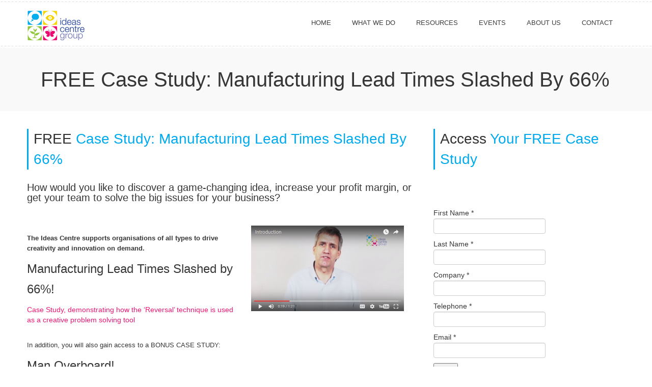

--- FILE ---
content_type: text/html; charset=UTF-8
request_url: https://www.ideascentregroup.com/free-case-study-manufacturing-lead-times-slashed-66/
body_size: 10899
content:
<!doctype html>
<!--[if IE 8]>    <html class="ie8" lang="en-GB"> <![endif]-->
<!--[if IE 9]>    <html class="ie9" lang="en-GB"> <![endif]-->
<!--[if IE 10]>    <html class="ie10" lang="en-GB"> <![endif]-->
<!--[if IE 11]>    <html class="ie11" lang="en-GB"> <![endif]-->
<!--[if (gt IE 11)|!(IE)]><!--> <html lang="en-GB"> <!--<![endif]-->
    <head>



        <meta charset="UTF-8">

        

                    <meta name="viewport" content="width=device-width, initial-scale=1.0, maximum-scale=1.0, user-scalable=0;">
        
                        <link rel="icon" type="image/png" href="https://www.ideascentregroup.com/wp-content/themes/pixeldesign/favicon.ico">
        
        <link rel="profile" href="http://gmpg.org/xfn/11" />
        <link rel="pingback" href="https://www.ideascentregroup.com/wp/xmlrpc.php" />

        <link href="https://fonts.googleapis.com/css?family=Lato:100,100i,200,200i,300,300i,400,400i,500,500i,600,600i,700,700i,800,800i,900,900i%7COpen+Sans:100,100i,200,200i,300,300i,400,400i,500,500i,600,600i,700,700i,800,800i,900,900i%7CIndie+Flower:100,100i,200,200i,300,300i,400,400i,500,500i,600,600i,700,700i,800,800i,900,900i%7COswald:100,100i,200,200i,300,300i,400,400i,500,500i,600,600i,700,700i,800,800i,900,900i" rel="stylesheet">        <!--[if lt IE 9]>
            <script src="https://www.ideascentregroup.com/wp-content/themes/pixeldesign/js/html5shiv.js"></script>
        <![endif]-->
        <meta name='robots' content='index, follow, max-image-preview:large, max-snippet:-1, max-video-preview:-1' />

<!-- Google Tag Manager for WordPress by gtm4wp.com -->
<script data-cfasync="false" data-pagespeed-no-defer>
	var gtm4wp_datalayer_name = "dataLayer";
	var dataLayer = dataLayer || [];
</script>
<!-- End Google Tag Manager for WordPress by gtm4wp.com -->
	<!-- This site is optimized with the Yoast SEO plugin v26.6 - https://yoast.com/wordpress/plugins/seo/ -->
	<title>FREE Case Study: Manufacturing Lead Times Slashed By 66% - Ideas Centre Group</title>
	<link rel="canonical" href="https://www.ideascentregroup.com/free-case-study-manufacturing-lead-times-slashed-66/" />
	<meta property="og:locale" content="en_GB" />
	<meta property="og:type" content="article" />
	<meta property="og:title" content="FREE Case Study: Manufacturing Lead Times Slashed By 66% - Ideas Centre Group" />
	<meta property="og:url" content="https://www.ideascentregroup.com/free-case-study-manufacturing-lead-times-slashed-66/" />
	<meta property="og:site_name" content="Ideas Centre Group" />
	<meta property="article:modified_time" content="2016-10-29T13:56:24+00:00" />
	<meta property="og:image" content="https://www.ideascentregroup.com/wp-content/uploads/2016/08/overboard-300x168.png" />
	<meta name="twitter:label1" content="Estimated reading time" />
	<meta name="twitter:data1" content="1 minute" />
	<script type="application/ld+json" class="yoast-schema-graph">{"@context":"https://schema.org","@graph":[{"@type":"WebPage","@id":"https://www.ideascentregroup.com/free-case-study-manufacturing-lead-times-slashed-66/","url":"https://www.ideascentregroup.com/free-case-study-manufacturing-lead-times-slashed-66/","name":"FREE Case Study: Manufacturing Lead Times Slashed By 66% - Ideas Centre Group","isPartOf":{"@id":"https://www.ideascentregroup.com/#website"},"primaryImageOfPage":{"@id":"https://www.ideascentregroup.com/free-case-study-manufacturing-lead-times-slashed-66/#primaryimage"},"image":{"@id":"https://www.ideascentregroup.com/free-case-study-manufacturing-lead-times-slashed-66/#primaryimage"},"thumbnailUrl":"https://www.ideascentregroup.com/wp-content/uploads/2016/08/overboard-300x168.png","datePublished":"2016-08-23T12:28:13+00:00","dateModified":"2016-10-29T13:56:24+00:00","breadcrumb":{"@id":"https://www.ideascentregroup.com/free-case-study-manufacturing-lead-times-slashed-66/#breadcrumb"},"inLanguage":"en-GB","potentialAction":[{"@type":"ReadAction","target":["https://www.ideascentregroup.com/free-case-study-manufacturing-lead-times-slashed-66/"]}]},{"@type":"ImageObject","inLanguage":"en-GB","@id":"https://www.ideascentregroup.com/free-case-study-manufacturing-lead-times-slashed-66/#primaryimage","url":"https://www.ideascentregroup.com/wp-content/uploads/2016/08/overboard.png","contentUrl":"https://www.ideascentregroup.com/wp-content/uploads/2016/08/overboard.png","width":700,"height":393},{"@type":"BreadcrumbList","@id":"https://www.ideascentregroup.com/free-case-study-manufacturing-lead-times-slashed-66/#breadcrumb","itemListElement":[{"@type":"ListItem","position":1,"name":"Home","item":"https://www.ideascentregroup.com/"},{"@type":"ListItem","position":2,"name":"FREE Case Study: Manufacturing Lead Times Slashed By 66%"}]},{"@type":"WebSite","@id":"https://www.ideascentregroup.com/#website","url":"https://www.ideascentregroup.com/","name":"Ideas Centre Group","description":"Generating Money through Creativity &amp; Innovation","potentialAction":[{"@type":"SearchAction","target":{"@type":"EntryPoint","urlTemplate":"https://www.ideascentregroup.com/?s={search_term_string}"},"query-input":{"@type":"PropertyValueSpecification","valueRequired":true,"valueName":"search_term_string"}}],"inLanguage":"en-GB"}]}</script>
	<!-- / Yoast SEO plugin. -->


<link rel="alternate" type="application/rss+xml" title="Ideas Centre Group &raquo; Feed" href="https://www.ideascentregroup.com/feed/" />
<link rel="alternate" type="application/rss+xml" title="Ideas Centre Group &raquo; Comments Feed" href="https://www.ideascentregroup.com/comments/feed/" />
<link rel="alternate" title="oEmbed (JSON)" type="application/json+oembed" href="https://www.ideascentregroup.com/wp-json/oembed/1.0/embed?url=https%3A%2F%2Fwww.ideascentregroup.com%2Ffree-case-study-manufacturing-lead-times-slashed-66%2F" />
<link rel="alternate" title="oEmbed (XML)" type="text/xml+oembed" href="https://www.ideascentregroup.com/wp-json/oembed/1.0/embed?url=https%3A%2F%2Fwww.ideascentregroup.com%2Ffree-case-study-manufacturing-lead-times-slashed-66%2F&#038;format=xml" />
<style id='wp-img-auto-sizes-contain-inline-css' type='text/css'>
img:is([sizes=auto i],[sizes^="auto," i]){contain-intrinsic-size:3000px 1500px}
/*# sourceURL=wp-img-auto-sizes-contain-inline-css */
</style>
<link rel='stylesheet' id='fullcalendar-css' href='https://www.ideascentregroup.com/wp-content/plugins/wp-calendar/css/fullcalendar.css?ver=6.9' type='text/css' media='all' />
<link rel='stylesheet' id='layerslider-css' href='https://www.ideascentregroup.com/wp-content/plugins/LayerSlider/assets/static/layerslider/css/layerslider.css?ver=8.1.2' type='text/css' media='all' />
<style id='wp-emoji-styles-inline-css' type='text/css'>

	img.wp-smiley, img.emoji {
		display: inline !important;
		border: none !important;
		box-shadow: none !important;
		height: 1em !important;
		width: 1em !important;
		margin: 0 0.07em !important;
		vertical-align: -0.1em !important;
		background: none !important;
		padding: 0 !important;
	}
/*# sourceURL=wp-emoji-styles-inline-css */
</style>
<style id='wp-block-library-inline-css' type='text/css'>
:root{--wp-block-synced-color:#7a00df;--wp-block-synced-color--rgb:122,0,223;--wp-bound-block-color:var(--wp-block-synced-color);--wp-editor-canvas-background:#ddd;--wp-admin-theme-color:#007cba;--wp-admin-theme-color--rgb:0,124,186;--wp-admin-theme-color-darker-10:#006ba1;--wp-admin-theme-color-darker-10--rgb:0,107,160.5;--wp-admin-theme-color-darker-20:#005a87;--wp-admin-theme-color-darker-20--rgb:0,90,135;--wp-admin-border-width-focus:2px}@media (min-resolution:192dpi){:root{--wp-admin-border-width-focus:1.5px}}.wp-element-button{cursor:pointer}:root .has-very-light-gray-background-color{background-color:#eee}:root .has-very-dark-gray-background-color{background-color:#313131}:root .has-very-light-gray-color{color:#eee}:root .has-very-dark-gray-color{color:#313131}:root .has-vivid-green-cyan-to-vivid-cyan-blue-gradient-background{background:linear-gradient(135deg,#00d084,#0693e3)}:root .has-purple-crush-gradient-background{background:linear-gradient(135deg,#34e2e4,#4721fb 50%,#ab1dfe)}:root .has-hazy-dawn-gradient-background{background:linear-gradient(135deg,#faaca8,#dad0ec)}:root .has-subdued-olive-gradient-background{background:linear-gradient(135deg,#fafae1,#67a671)}:root .has-atomic-cream-gradient-background{background:linear-gradient(135deg,#fdd79a,#004a59)}:root .has-nightshade-gradient-background{background:linear-gradient(135deg,#330968,#31cdcf)}:root .has-midnight-gradient-background{background:linear-gradient(135deg,#020381,#2874fc)}:root{--wp--preset--font-size--normal:16px;--wp--preset--font-size--huge:42px}.has-regular-font-size{font-size:1em}.has-larger-font-size{font-size:2.625em}.has-normal-font-size{font-size:var(--wp--preset--font-size--normal)}.has-huge-font-size{font-size:var(--wp--preset--font-size--huge)}.has-text-align-center{text-align:center}.has-text-align-left{text-align:left}.has-text-align-right{text-align:right}.has-fit-text{white-space:nowrap!important}#end-resizable-editor-section{display:none}.aligncenter{clear:both}.items-justified-left{justify-content:flex-start}.items-justified-center{justify-content:center}.items-justified-right{justify-content:flex-end}.items-justified-space-between{justify-content:space-between}.screen-reader-text{border:0;clip-path:inset(50%);height:1px;margin:-1px;overflow:hidden;padding:0;position:absolute;width:1px;word-wrap:normal!important}.screen-reader-text:focus{background-color:#ddd;clip-path:none;color:#444;display:block;font-size:1em;height:auto;left:5px;line-height:normal;padding:15px 23px 14px;text-decoration:none;top:5px;width:auto;z-index:100000}html :where(.has-border-color){border-style:solid}html :where([style*=border-top-color]){border-top-style:solid}html :where([style*=border-right-color]){border-right-style:solid}html :where([style*=border-bottom-color]){border-bottom-style:solid}html :where([style*=border-left-color]){border-left-style:solid}html :where([style*=border-width]){border-style:solid}html :where([style*=border-top-width]){border-top-style:solid}html :where([style*=border-right-width]){border-right-style:solid}html :where([style*=border-bottom-width]){border-bottom-style:solid}html :where([style*=border-left-width]){border-left-style:solid}html :where(img[class*=wp-image-]){height:auto;max-width:100%}:where(figure){margin:0 0 1em}html :where(.is-position-sticky){--wp-admin--admin-bar--position-offset:var(--wp-admin--admin-bar--height,0px)}@media screen and (max-width:600px){html :where(.is-position-sticky){--wp-admin--admin-bar--position-offset:0px}}
/*wp_block_styles_on_demand_placeholder:695a971defee6*/
/*# sourceURL=wp-block-library-inline-css */
</style>
<style id='classic-theme-styles-inline-css' type='text/css'>
/*! This file is auto-generated */
.wp-block-button__link{color:#fff;background-color:#32373c;border-radius:9999px;box-shadow:none;text-decoration:none;padding:calc(.667em + 2px) calc(1.333em + 2px);font-size:1.125em}.wp-block-file__button{background:#32373c;color:#fff;text-decoration:none}
/*# sourceURL=/wp-includes/css/classic-themes.min.css */
</style>
<link rel='stylesheet' id='contact-form-7-css' href='https://www.ideascentregroup.com/wp-content/plugins/contact-form-7/includes/css/styles.css?ver=6.1.4' type='text/css' media='all' />
<link rel='stylesheet' id='pmpro_frontend_base-css' href='https://www.ideascentregroup.com/wp-content/plugins/paid-memberships-pro/css/frontend/base.css?ver=3.2.2' type='text/css' media='all' />
<link rel='stylesheet' id='pmpro_frontend_variation_1-css' href='https://www.ideascentregroup.com/wp-content/plugins/paid-memberships-pro/css/frontend/variation_1.css?ver=3.2.2' type='text/css' media='all' />
<link rel='stylesheet' id='select2-css' href='https://www.ideascentregroup.com/wp-content/plugins/paid-memberships-pro/css/select2.min.css?ver=4.1.0-beta.0' type='text/css' media='screen' />
<link rel='stylesheet' id='default-css' href='https://www.ideascentregroup.com/wp-content/themes/pixeldesign/style.css?ver=6.9' type='text/css' media='all' />
<link rel='stylesheet' id='bootstrap-css' href='https://www.ideascentregroup.com/wp-content/themes/pixeldesign/css/bootstrap.css?ver=6.9' type='text/css' media='all' />
<link rel='stylesheet' id='header-css' href='https://www.ideascentregroup.com/wp-content/themes/pixeldesign/css/header.css?ver=6.9' type='text/css' media='all' />
<link rel='stylesheet' id='prettyPhoto-css' href='https://www.ideascentregroup.com/wp-content/themes/pixeldesign/css/prettyPhoto.css?ver=6.9' type='text/css' media='all' />
<link rel='stylesheet' id='pixel_design-css' href='https://www.ideascentregroup.com/wp-content/themes/pixeldesign/css/pixel_design.css?ver=6.9' type='text/css' media='all' />
<link rel='stylesheet' id='gallery-css' href='https://www.ideascentregroup.com/wp-content/themes/pixeldesign/css/gallery.css?ver=6.9' type='text/css' media='all' />
<link rel='stylesheet' id='bootstrap-responsive-css' href='https://www.ideascentregroup.com/wp-content/themes/pixeldesign/css/bootstrap-responsive.css?ver=6.9' type='text/css' media='all' />
<link rel='stylesheet' id='responsive-css' href='https://www.ideascentregroup.com/wp-content/themes/pixeldesign/css/responsive.css?ver=6.9' type='text/css' media='all' />
<link rel='stylesheet' id='shortcodes-css' href='https://www.ideascentregroup.com/wp-content/themes/pixeldesign/css/shortcodes.css?ver=6.9' type='text/css' media='all' />
<link rel='stylesheet' id='iefixes-css' href='https://www.ideascentregroup.com/wp-content/themes/pixeldesign/css/ie.css?ver=6.9' type='text/css' media='all' />
<script type="text/javascript" src="https://www.ideascentregroup.com/wp/wp-includes/js/jquery/jquery.min.js?ver=3.7.1" id="jquery-core-js"></script>
<script type="text/javascript" src="https://www.ideascentregroup.com/wp/wp-includes/js/jquery/jquery-migrate.min.js?ver=3.4.1" id="jquery-migrate-js"></script>
<script type="text/javascript" id="fullcalendar-js-extra">
/* <![CDATA[ */
var WPCalendar = {"ajaxUrl":"https://www.ideascentregroup.com/wp/wp-admin/admin-ajax.php"};
//# sourceURL=fullcalendar-js-extra
/* ]]> */
</script>
<script type="text/javascript" src="https://www.ideascentregroup.com/wp-content/plugins/wp-calendar/js/fullcalendar.min.js?ver=6.9" id="fullcalendar-js"></script>
<script type="text/javascript" id="layerslider-utils-js-extra">
/* <![CDATA[ */
var LS_Meta = {"v":"8.1.2","fixGSAP":"1"};
//# sourceURL=layerslider-utils-js-extra
/* ]]> */
</script>
<script type="text/javascript" src="https://www.ideascentregroup.com/wp-content/plugins/LayerSlider/assets/static/layerslider/js/layerslider.utils.js?ver=8.1.2" id="layerslider-utils-js"></script>
<script type="text/javascript" src="https://www.ideascentregroup.com/wp-content/plugins/LayerSlider/assets/static/layerslider/js/layerslider.kreaturamedia.jquery.js?ver=8.1.2" id="layerslider-js"></script>
<script type="text/javascript" src="https://www.ideascentregroup.com/wp-content/plugins/LayerSlider/assets/static/layerslider/js/layerslider.transitions.js?ver=8.1.2" id="layerslider-transitions-js"></script>
<script type="text/javascript" src="https://www.ideascentregroup.com/wp-content/plugins/paid-memberships-pro/js/select2.min.js?ver=4.1.0-beta.0" id="select2-js"></script>
<script type="text/javascript" src="https://www.ideascentregroup.com/wp-content/themes/pixeldesign/js/jquery.prettyPhoto.js?ver=6.9" id="prettyPhoto-js"></script>
<script type="text/javascript" src="https://www.ideascentregroup.com/wp-content/themes/pixeldesign/js/jquery.carouFredSel.packed.js?ver=6.9" id="carouFredSel-js"></script>
<script type="text/javascript" src="https://www.ideascentregroup.com/wp-content/themes/pixeldesign/js/jquery.touchSwipe.min.js?ver=6.9" id="touchSwipe-js"></script>
<script type="text/javascript" src="https://www.ideascentregroup.com/wp-content/themes/pixeldesign/js/jquery.isotope.min.js?ver=6.9" id="isotope-js"></script>
<script type="text/javascript" src="https://www.ideascentregroup.com/wp-content/themes/pixeldesign/js/jquery.cycle.all.js?ver=6.9" id="cycle-js"></script>
<script type="text/javascript" src="https://www.ideascentregroup.com/wp-content/themes/pixeldesign/js/gallery.js?ver=6.9" id="gallery-js"></script>
<script type="text/javascript" src="https://www.ideascentregroup.com/wp-content/themes/pixeldesign/js/zilla-shortcodes-lib.js?ver=6.9" id="zilaShortcode-js"></script>
<script type="text/javascript" src="https://www.ideascentregroup.com/wp-content/themes/pixeldesign/js/custom.js?ver=6.9" id="custom-js"></script>
<script type="text/javascript" src="https://www.ideascentregroup.com/wp-content/themes/pixeldesign/js/jquery.platformselector.js?ver=6.9" id="plateform-js"></script>
<meta name="generator" content="Powered by LayerSlider 8.1.2 - Build Heros, Sliders, and Popups. Create Animations and Beautiful, Rich Web Content as Easy as Never Before on WordPress." />
<!-- LayerSlider updates and docs at: https://layerslider.com -->
<link rel="https://api.w.org/" href="https://www.ideascentregroup.com/wp-json/" /><link rel="alternate" title="JSON" type="application/json" href="https://www.ideascentregroup.com/wp-json/wp/v2/pages/2030" /><link rel="EditURI" type="application/rsd+xml" title="RSD" href="https://www.ideascentregroup.com/wp/xmlrpc.php?rsd" />
<meta name="generator" content="WordPress 6.9" />
<link rel='shortlink' href='https://www.ideascentregroup.com/?p=2030' />
<style id="pmpro_colors">:root {
	--pmpro--color--base: #ffffff;
	--pmpro--color--contrast: #222222;
	--pmpro--color--accent: #0c3d54;
	--pmpro--color--accent--variation: hsl( 199,75%,28.5% );
	--pmpro--color--border--variation: hsl( 0,0%,91% );
}</style>
<!-- Google Tag Manager for WordPress by gtm4wp.com -->
<!-- GTM Container placement set to footer -->
<script data-cfasync="false" data-pagespeed-no-defer type="text/javascript">
	var dataLayer_content = {"pagePostType":"page","pagePostType2":"single-page","pagePostAuthor":"admin"};
	dataLayer.push( dataLayer_content );
</script>
<script data-cfasync="false" data-pagespeed-no-defer type="text/javascript">
(function(w,d,s,l,i){w[l]=w[l]||[];w[l].push({'gtm.start':
new Date().getTime(),event:'gtm.js'});var f=d.getElementsByTagName(s)[0],
j=d.createElement(s),dl=l!='dataLayer'?'&l='+l:'';j.async=true;j.src=
'//www.googletagmanager.com/gtm.js?id='+i+dl;f.parentNode.insertBefore(j,f);
})(window,document,'script','dataLayer','GTM-KT8PRH');
</script>
<!-- End Google Tag Manager for WordPress by gtm4wp.com --><style type="text/css">

    /* Buttons */
    
        .blue_btn,
        .org_btn,
        .pink_btn,
        .grn_btn,
        .gray_btn,
        #sub_content
        .leave_comment input[type=submit] {
            background: rgba(31,64,155,0.8) !important;
            border:solid 1px  rgba(31,64,155,0.8) !important;
            box-shadow: inset -0px 1px #1f409b !important;
        }

        

    /* Headers */
    

    /* Footer */
    #footer {
    background-color:;
background-repeat:;
background-attachment:;
background-position:;
background-image: url();
    }

    

    /* Title */
    

    

    
    h1 { font-size: 40px; }
.event-list { text-align: center; font-size: 18px; line-height: 30px; }
.event-list p { margin-bottom: 30px; }
.pmpro_actionlinks { font-size: 1em; }
#other_discount_code_p, #other_discount_code_tr { display: none !important; }

@media print {
    @page  {
        margin: 2cm .5cm;
    }

    * {
        color: #000 !important;
        text-shadow: none !important;
        background: transparent !important;
        box-shadow: none !important;
    }

    a,
    a:visited {
        text-decoration: underline;
    }

    a[href]:after {
        content: "";
    }

    pre,
    blockquote {
        border: 1px solid #999;
        page-break-inside: avoid;
    }

    thead {
        display: table-header-group;
    }

    tr,
    img {
        page-break-inside: avoid;
    }

    img {
        max-width: 100% !important;
    }

    p,
    h2,
    h3 {
        orphans: 3;
        widows: 3;
    }

    h2,
    h3 {
        page-break-after: avoid;
    }

    .label {
        border: 1px solid #000;
    }

    .table {
        border-collapse: collapse !important;
    }

    .table td,
    .table th {
        background-color: #fff !important;
    }

    .table-bordered th,
    .table-bordered td {

        border: 1px solid #ddd !important;
    }

    #footer,
    #nav-below,
    .nav {
        display: none;
    }
}

</style><style type="text/css">.recentcomments a{display:inline !important;padding:0 !important;margin:0 !important;}</style>
<!-- TruConversion for ideascentregroup.com -->
    <!-- Paste this code right before the </head> tag on every page of your site. -->
    <script type="text/javascript">
        var _tip = _tip || [];
        (function(d,s,id){
            var js, tjs = d.getElementsByTagName(s)[0];
            if(d.getElementById(id)) { return; }
            js = d.createElement(s); js.id = id;
            js.async = true;
            js.src = d.location.protocol + '//app.truconversion.com/ti-js/1448/8a1f2.js';
            tjs.parentNode.insertBefore(js, tjs);
        }(document, 'script', 'ti-js'));
    </script>

    </head>

    <body class="pmpro-variation_1 wp-singular page-template-default page page-id-2030 wp-theme-pixeldesign pmpro-body-has-access chrome">

<!-- Google Tag Manager -->
<noscript><iframe src="//www.googletagmanager.com/ns.html?id=GTM-5HGXT7"
height="0" width="0" style="display:none;visibility:hidden"></iframe></noscript>
<script>(function(w,d,s,l,i){w[l]=w[l]||[];w[l].push({'gtm.start':
new Date().getTime(),event:'gtm.js'});var f=d.getElementsByTagName(s)[0],
j=d.createElement(s),dl=l!='dataLayer'?'&l='+l:'';j.async=true;j.src=
'//www.googletagmanager.com/gtm.js?id='+i+dl;f.parentNode.insertBefore(j,f);
})(window,document,'script','dataLayer','GTM-5HGXT7');</script>
<!-- End Google Tag Manager -->


    <!-- HEADER -->
<div id="header" class="header-three">
    <div class="container">
        <div class="row">
            <div class="span3">
                                    <a class="logo" href="https://www.ideascentregroup.com"><img src="//www.ideascentregroup.com/wp-content/uploads/2014/09/logo-hi-res.png" alt="logo"/></a>
                            </div>

            <div class="span9">
                <div class="nav">
                    <ul id="menu-main" class="main_nav"><li id="menu-item-1084" class="menu-item menu-item-type-post_type menu-item-object-page menu-item-home menu-item-1084"><a href="https://www.ideascentregroup.com/">Home</a></li>
<li id="menu-item-672" class="menu-item menu-item-type-post_type menu-item-object-page menu-item-has-children menu-item-672"><a href="https://www.ideascentregroup.com/what-we-do/">What We Do</a>
<ul class="sub-menu">
	<li id="menu-item-619" class="menu-item menu-item-type-post_type menu-item-object-page menu-item-619"><a href="https://www.ideascentregroup.com/what-we-do/experience/">Experience</a></li>
	<li id="menu-item-655" class="menu-item menu-item-type-post_type menu-item-object-page menu-item-655"><a href="https://www.ideascentregroup.com/what-we-do/embed-2/">Embed</a></li>
	<li id="menu-item-654" class="menu-item menu-item-type-post_type menu-item-object-page menu-item-654"><a href="https://www.ideascentregroup.com/what-we-do/transform/">Transform</a></li>
</ul>
</li>
<li id="menu-item-1914" class="menu-item menu-item-type-post_type menu-item-object-page menu-item-has-children menu-item-1914"><a href="https://www.ideascentregroup.com/resources/">Resources</a>
<ul class="sub-menu">
	<li id="menu-item-2365" class="menu-item menu-item-type-post_type menu-item-object-page menu-item-2365"><a href="https://www.ideascentregroup.com/case-studies/">Case Studies</a></li>
	<li id="menu-item-1082" class="menu-item menu-item-type-post_type menu-item-object-page menu-item-1082"><a href="https://www.ideascentregroup.com/resources/recommended-reading/">Reading</a></li>
	<li id="menu-item-2434" class="menu-item menu-item-type-post_type menu-item-object-page menu-item-2434"><a href="https://www.ideascentregroup.com/superheroes-cards/">Superheroes Cards</a></li>
	<li id="menu-item-1907" class="menu-item menu-item-type-post_type menu-item-object-page menu-item-has-children menu-item-1907"><a href="https://www.ideascentregroup.com/resources/free-videos/">Videos</a>
	<ul class="sub-menu">
		<li id="menu-item-1671" class="menu-item menu-item-type-post_type menu-item-object-page menu-item-1671"><a href="https://www.ideascentregroup.com/resources/free-videos/introductory-videos/">Introductory Videos</a></li>
		<li id="menu-item-2393" class="menu-item menu-item-type-post_type menu-item-object-page menu-item-2393"><a href="https://www.ideascentregroup.com/vlogs/">VLOGS</a></li>
		<li id="menu-item-1818" class="menu-item menu-item-type-post_type menu-item-object-page menu-item-1818"><a href="https://www.ideascentregroup.com/resources/free-videos/techniques/">Techniques</a></li>
		<li id="menu-item-1073" class="menu-item menu-item-type-post_type menu-item-object-page menu-item-1073"><a href="https://www.ideascentregroup.com/resources/free-videos/tv-programmes/" title="Ideas Centre Group TV Programmes">TV Programmes</a></li>
		<li id="menu-item-1987" class="menu-item menu-item-type-post_type menu-item-object-page menu-item-1987"><a href="https://www.ideascentregroup.com/resources/your-trial-videos/boundary-examination/">Boundary Exam</a></li>
		<li id="menu-item-1426" class="menu-item menu-item-type-post_type menu-item-object-page menu-item-1426"><a href="https://www.ideascentregroup.com/resources/your-trial-videos/reversal/">Reversal Technique</a></li>
		<li id="menu-item-1425" class="menu-item menu-item-type-post_type menu-item-object-page menu-item-1425"><a href="https://www.ideascentregroup.com/resources/your-trial-videos/lego/">Lego</a></li>
	</ul>
</li>
</ul>
</li>
<li id="menu-item-1085" class="menu-item menu-item-type-post_type menu-item-object-page menu-item-1085"><a href="https://www.ideascentregroup.com/events/">Events</a></li>
<li id="menu-item-917" class="menu-item menu-item-type-post_type menu-item-object-page menu-item-917"><a href="https://www.ideascentregroup.com/about-us/">About Us</a></li>
<li id="menu-item-658" class="menu-item menu-item-type-post_type menu-item-object-page menu-item-658"><a href="https://www.ideascentregroup.com/contact/">Contact</a></li>
</ul>                </div>
                <div class="responsive">
                    <ul>
                        <li class="open">
                            <a href="#" class="active">Home</a>
                            <ul id="menu-main-1" class=""><li class="menu-item menu-item-type-post_type menu-item-object-page menu-item-home menu-item-1084"><a href="https://www.ideascentregroup.com/">Home</a></li>
<li class="menu-item menu-item-type-post_type menu-item-object-page menu-item-has-children menu-item-672"><a href="https://www.ideascentregroup.com/what-we-do/">What We Do</a>
<ul class="sub-menu">
	<li class="menu-item menu-item-type-post_type menu-item-object-page menu-item-619"><a href="https://www.ideascentregroup.com/what-we-do/experience/">Experience</a></li>
	<li class="menu-item menu-item-type-post_type menu-item-object-page menu-item-655"><a href="https://www.ideascentregroup.com/what-we-do/embed-2/">Embed</a></li>
	<li class="menu-item menu-item-type-post_type menu-item-object-page menu-item-654"><a href="https://www.ideascentregroup.com/what-we-do/transform/">Transform</a></li>
</ul>
</li>
<li class="menu-item menu-item-type-post_type menu-item-object-page menu-item-has-children menu-item-1914"><a href="https://www.ideascentregroup.com/resources/">Resources</a>
<ul class="sub-menu">
	<li class="menu-item menu-item-type-post_type menu-item-object-page menu-item-2365"><a href="https://www.ideascentregroup.com/case-studies/">Case Studies</a></li>
	<li class="menu-item menu-item-type-post_type menu-item-object-page menu-item-1082"><a href="https://www.ideascentregroup.com/resources/recommended-reading/">Reading</a></li>
	<li class="menu-item menu-item-type-post_type menu-item-object-page menu-item-2434"><a href="https://www.ideascentregroup.com/superheroes-cards/">Superheroes Cards</a></li>
	<li class="menu-item menu-item-type-post_type menu-item-object-page menu-item-has-children menu-item-1907"><a href="https://www.ideascentregroup.com/resources/free-videos/">Videos</a>
	<ul class="sub-menu">
		<li class="menu-item menu-item-type-post_type menu-item-object-page menu-item-1671"><a href="https://www.ideascentregroup.com/resources/free-videos/introductory-videos/">Introductory Videos</a></li>
		<li class="menu-item menu-item-type-post_type menu-item-object-page menu-item-2393"><a href="https://www.ideascentregroup.com/vlogs/">VLOGS</a></li>
		<li class="menu-item menu-item-type-post_type menu-item-object-page menu-item-1818"><a href="https://www.ideascentregroup.com/resources/free-videos/techniques/">Techniques</a></li>
		<li class="menu-item menu-item-type-post_type menu-item-object-page menu-item-1073"><a href="https://www.ideascentregroup.com/resources/free-videos/tv-programmes/" title="Ideas Centre Group TV Programmes">TV Programmes</a></li>
		<li class="menu-item menu-item-type-post_type menu-item-object-page menu-item-1987"><a href="https://www.ideascentregroup.com/resources/your-trial-videos/boundary-examination/">Boundary Exam</a></li>
		<li class="menu-item menu-item-type-post_type menu-item-object-page menu-item-1426"><a href="https://www.ideascentregroup.com/resources/your-trial-videos/reversal/">Reversal Technique</a></li>
		<li class="menu-item menu-item-type-post_type menu-item-object-page menu-item-1425"><a href="https://www.ideascentregroup.com/resources/your-trial-videos/lego/">Lego</a></li>
	</ul>
</li>
</ul>
</li>
<li class="menu-item menu-item-type-post_type menu-item-object-page menu-item-1085"><a href="https://www.ideascentregroup.com/events/">Events</a></li>
<li class="menu-item menu-item-type-post_type menu-item-object-page menu-item-917"><a href="https://www.ideascentregroup.com/about-us/">About Us</a></li>
<li class="menu-item menu-item-type-post_type menu-item-object-page menu-item-658"><a href="https://www.ideascentregroup.com/contact/">Contact</a></li>
</ul>                        </li>
                    </ul>
                </div>
            </div>
        </div>
    </div>
</div>
<!-- HEADER END -->
<!--SUB BANNER-->
    <div id="sub_banner">
        <div class="container">
            <div class="row">
                <div class="span12"><h1>FREE Case Study: Manufacturing Lead Times Slashed By 66%</h1></div>
            </div>
        </div>
    </div>
<!--SUB BANNER END-->
<!--SUB CONTENT-->
<div id="sub_content" class="sub_pages_content">
    <div class="container">
        <div class="row wrpp "><div class="span8 half"> <div class="title" style="margin: 0 0 25px;">
              <h2 class="orange" style="border-color: #00aaed !important;">FREE <span class="orange" style="color: #00aaed !important;">Case Study: Manufacturing Lead Times Slashed By 66%</span></h2>
            </div>
<p style="font-size: 20px;">How would you like to discover a game-changing idea, increase your profit margin, or get your team to solve the big issues for your business?</p>
<p><img fetchpriority="high" decoding="async" src="https://www.ideascentregroup.com/wp-content/uploads/2016/08/overboard-300x168.png" style="float: right; padding: 30px;" alt="overboard" width="300" height="168" class="aligncenter size-medium wp-image-2087" srcset="https://www.ideascentregroup.com/wp-content/uploads/2016/08/overboard-300x168.png 300w, https://www.ideascentregroup.com/wp-content/uploads/2016/08/overboard.png 700w" sizes="(max-width: 300px) 100vw, 300px" /><br />
&nbsp;</p>
<p><strong>The Ideas Centre supports organisations of all types to drive creativity and innovation on demand.</strong></p>
<h2>Manufacturing Lead Times Slashed by 66%!</h2>
<p style="font-size: 14px; color: #ea1873;">Case Study, demonstrating how the ‘Reversal’ technique is used as a creative problem solving tool</p>
<p>&nbsp;<br />
In addition, you will also gain access to a BONUS CASE STUDY:</p>
<h2>Man Overboard!</h2>
<p style="font-size: 14px; color: #ea1873;">Case Study, demonstrating how Lego is used as a creative problem solving tool.</p>
<p>&nbsp;</p>
<div class="title" style="margin: 0 0 25px;">
              <h2 class="orange" style="border-color: #00aaed !important;">A <span class="orange" style="color: #00aaed !important;">Selection Of Our Clients</span></h2>
            </div> <img decoding="async" src="https://www.ideascentregroup.com/wp-content/uploads/2014/09/total.png" alt="total" width="113" height="56" /><img decoding="async" src="https://www.ideascentregroup.com/wp-content/uploads/2015/02/lgc-logo.jpg" alt="lgc logo" width="113" height="56" /><img loading="lazy" decoding="async" src="https://www.ideascentregroup.com/wp-content/uploads/2015/01/vodaphone.png" alt="vodaphone" width="113" height="56" /><img loading="lazy" decoding="async" src="https://www.ideascentregroup.com/wp-content/uploads/2015/01/unilever.png" alt="unilever" width="113" height="56" /><img loading="lazy" decoding="async" src="https://www.ideascentregroup.com/wp-content/uploads/2014/10/abellio.png" alt="abellio" width="113" height="56" /> </div> <div class="span4 half"> <div class="title" style="margin: 0 0 25px;">
              <h2 class="orange" style="border-color: #00aaed !important;">Access <span class="orange" style="color: #00aaed !important;">Your FREE Case Study</span></h2>
            </div>
<p><script src="https://qi232.infusionsoft.com/app/webTracking/getTrackingCode?trackingId=1c0d6db3a90ebdfeed10b342a94a2d39">// <!&#091;CDATA&#091;

// &#093;&#093;></script></p>
<form accept-charset="UTF-8" action="https://qi232.infusionsoft.com/app/form/process/fc14d8018051db57db2dfc3d4de166a9" class="infusion-form" method="POST">
    <input name="inf_form_xid" type="hidden" value="fc14d8018051db57db2dfc3d4de166a9" /><br />
    <input name="inf_form_name" type="hidden" value="Sign up for case study" /><br />
    <input name="infusionsoft_version" type="hidden" value="1.58.0.59" /></p>
<div class="infusion-field">
        <label for="inf_field_FirstName">First Name *</label><br />
        <input class="infusion-field-input-container" id="inf_field_FirstName" name="inf_field_FirstName" type="text" />
    </div>
<div class="infusion-field">
        <label for="inf_field_LastName">Last Name *</label><br />
        <input class="infusion-field-input-container" id="inf_field_LastName" name="inf_field_LastName" type="text" />
    </div>
<div class="infusion-field">
        <label for="inf_field_Company">Company *</label><br />
        <input class="infusion-field-input-container" id="inf_field_Company" name="inf_field_Company" type="text" />
    </div>
<div class="infusion-field">
        <label for="inf_field_Phone1">Telephone *</label><br />
        <input class="infusion-field-input-container" id="inf_field_Phone1" name="inf_field_Phone1" type="text" />
    </div>
<div class="infusion-field">
        <label for="inf_field_Email">Email *</label><br />
        <input class="infusion-field-input-container" id="inf_field_Email" name="inf_field_Email" type="text" />
    </div>
<div class="infusion-submit">
        <input type="submit" value="Submit" />
    </div>
</form>
<p><script type="text/javascript" src="https://qi232.infusionsoft.com/app/webTracking/getTrackingCode?trackingId=1c0d6db3a90ebdfeed10b342a94a2d39"></script><br />
</div> </div>
        </div>
    </div>
</div>
<!-- CONTENT -->


        <div class="height15"></div>

        <!--Footer-->
        <div id="footer">

            <div class="container">
                                <div class="row">
                    <div class="sections span3"><h5>Services</h5><div class="menu-footer-menu-container"><ul id="menu-footer-menu" class="menu"><li id="menu-item-693" class="menu-item menu-item-type-post_type menu-item-object-page menu-item-693"><a href="https://www.ideascentregroup.com/what-we-do/">What We Do</a></li>
<li id="menu-item-696" class="menu-item menu-item-type-post_type menu-item-object-page menu-item-696"><a href="https://www.ideascentregroup.com/what-we-do/experience/">Experience</a></li>
<li id="menu-item-695" class="menu-item menu-item-type-post_type menu-item-object-page menu-item-695"><a href="https://www.ideascentregroup.com/what-we-do/embed-2/">Embed</a></li>
<li id="menu-item-694" class="menu-item menu-item-type-post_type menu-item-object-page menu-item-694"><a href="https://www.ideascentregroup.com/what-we-do/transform/">Transform.</a></li>
</ul></div></div><div class="sections span3"><h5>About Us</h5>			<div class="textwidget"><p style="color:#9d9d9d;">The Ideas Centre provides organisations of all types (private sector, public sector, charities, small and large) with the ability to challenge the traditional thinking that traps them within the world of “more of the same”. </p></div>
		</div><div class="sections span3"><h5>Upcoming Events</h5></div><div class="sections span3"><h5>Contact Us</h5>			<div class="textwidget">
<div class="wpcf7 no-js" id="wpcf7-f120-o1" lang="en-US" dir="ltr" data-wpcf7-id="120">
<div class="screen-reader-response"><p role="status" aria-live="polite" aria-atomic="true"></p> <ul></ul></div>
<form action="/free-case-study-manufacturing-lead-times-slashed-66/#wpcf7-f120-o1" method="post" class="wpcf7-form init" aria-label="Contact form" novalidate="novalidate" data-status="init">
<fieldset class="hidden-fields-container"><input type="hidden" name="_wpcf7" value="120" /><input type="hidden" name="_wpcf7_version" value="6.1.4" /><input type="hidden" name="_wpcf7_locale" value="en_US" /><input type="hidden" name="_wpcf7_unit_tag" value="wpcf7-f120-o1" /><input type="hidden" name="_wpcf7_container_post" value="0" /><input type="hidden" name="_wpcf7_posted_data_hash" value="" />
</fieldset>
<p>Your Name (required)
</p>
<p><span class="wpcf7-form-control-wrap" data-name="your-name"><input size="40" maxlength="400" class="wpcf7-form-control wpcf7-text wpcf7-validates-as-required" aria-required="true" aria-invalid="false" value="" type="text" name="your-name" /></span>
</p>
<p>Your Email (required)
</p>
<p><span class="wpcf7-form-control-wrap" data-name="your-email"><input size="40" maxlength="400" class="wpcf7-form-control wpcf7-email wpcf7-validates-as-required wpcf7-text wpcf7-validates-as-email" aria-required="true" aria-invalid="false" value="" type="email" name="your-email" /></span>
</p>
<p>Your Message
</p>
<p><span class="wpcf7-form-control-wrap" data-name="your-message"><textarea cols="40" rows="10" maxlength="2000" class="wpcf7-form-control wpcf7-textarea" aria-invalid="false" name="your-message"></textarea></span>
</p>
<p><input class="wpcf7-form-control wpcf7-submit has-spinner" type="submit" value="Send" />
</p><div class="wpcf7-response-output" aria-hidden="true"></div>
</form>
</div>
</div>
		</div>                </div>
                <div class="clear"></div>
            </div>

            <div class="clear"></div>

            <div class="footer_bot clearfix">
                <div class="container">
                    <div class="row">
                        <div class="span6"><p><a href="https://www.ideascentregroup.com/privacy-policy">Privacy Policy</a></p> </div>
                        <div class="span6">
                            <div class="social_icons">
                                <a href="https://www.twitter.com/creativityhall" class="tw"></a>                            </div>
                        </div>
                    </div>
                </div>
            </div>

        </div>
        <!--ENd Footer-->

        <script type="speculationrules">
{"prefetch":[{"source":"document","where":{"and":[{"href_matches":"/*"},{"not":{"href_matches":["/wp/wp-*.php","/wp/wp-admin/*","/wp-content/uploads/*","/wp-content/*","/wp-content/plugins/*","/wp-content/themes/pixeldesign/*","/*\\?(.+)"]}},{"not":{"selector_matches":"a[rel~=\"nofollow\"]"}},{"not":{"selector_matches":".no-prefetch, .no-prefetch a"}}]},"eagerness":"conservative"}]}
</script>
<script>function expand(e){e.style.display="none"==e.style.display?"block":"none"}function wpex_toggle(e,n,l){el=document.getElementById("wpexlink"+e),el.innerHTML=el.innerHTML==n?l:n,expand(document.getElementById("wpex"+e))}</script>

		<!-- Memberships powered by Paid Memberships Pro v3.2.2. -->
	
<!-- GTM Container placement set to footer -->
<!-- Google Tag Manager (noscript) -->
				<noscript><iframe src="https://www.googletagmanager.com/ns.html?id=GTM-KT8PRH" height="0" width="0" style="display:none;visibility:hidden" aria-hidden="true"></iframe></noscript>
<!-- End Google Tag Manager (noscript) -->
<script>jQuery(document).ready(function() {
  jQuery('.pmpro_box table').addClass('table table-striped');
  jQuery('table.pmpro_checkout,table.pmpro_invoice').addClass('table table-striped');

  /*jQuery('.pmpro_actionlinks').each(function() {
    var $this = jQuery(this);
    $this.find('> a').addClass('btn btn-default');
    $this.removeClass('pmpro_actionlinks');
  });*/
});</script>
<script type="text/javascript" src="https://www.ideascentregroup.com/wp/wp-includes/js/jquery/ui/core.min.js?ver=1.13.3" id="jquery-ui-core-js"></script>
<script type="text/javascript" src="https://www.ideascentregroup.com/wp/wp-includes/js/dist/hooks.min.js?ver=dd5603f07f9220ed27f1" id="wp-hooks-js"></script>
<script type="text/javascript" src="https://www.ideascentregroup.com/wp/wp-includes/js/dist/i18n.min.js?ver=c26c3dc7bed366793375" id="wp-i18n-js"></script>
<script type="text/javascript" id="wp-i18n-js-after">
/* <![CDATA[ */
wp.i18n.setLocaleData( { 'text direction\u0004ltr': [ 'ltr' ] } );
//# sourceURL=wp-i18n-js-after
/* ]]> */
</script>
<script type="text/javascript" src="https://www.ideascentregroup.com/wp-content/plugins/contact-form-7/includes/swv/js/index.js?ver=6.1.4" id="swv-js"></script>
<script type="text/javascript" id="contact-form-7-js-before">
/* <![CDATA[ */
var wpcf7 = {
    "api": {
        "root": "https:\/\/www.ideascentregroup.com\/wp-json\/",
        "namespace": "contact-form-7\/v1"
    },
    "cached": 1
};
//# sourceURL=contact-form-7-js-before
/* ]]> */
</script>
<script type="text/javascript" src="https://www.ideascentregroup.com/wp-content/plugins/contact-form-7/includes/js/index.js?ver=6.1.4" id="contact-form-7-js"></script>
<script type="text/javascript" src="https://www.ideascentregroup.com/wp-content/plugins/duracelltomi-google-tag-manager/dist/js/gtm4wp-form-move-tracker.js?ver=1.22.3" id="gtm4wp-form-move-tracker-js"></script>
<script type="text/javascript" src="https://www.ideascentregroup.com/wp/wp-includes/js/jquery/ui/accordion.min.js?ver=1.13.3" id="jquery-ui-accordion-js"></script>
<script type="text/javascript" src="https://www.ideascentregroup.com/wp/wp-includes/js/jquery/ui/tabs.min.js?ver=1.13.3" id="jquery-ui-tabs-js"></script>
<script type="text/javascript" src="https://www.ideascentregroup.com/wp/wp-includes/js/comment-reply.min.js?ver=6.9" id="comment-reply-js" async="async" data-wp-strategy="async" fetchpriority="low"></script>
<script id="wp-emoji-settings" type="application/json">
{"baseUrl":"https://s.w.org/images/core/emoji/17.0.2/72x72/","ext":".png","svgUrl":"https://s.w.org/images/core/emoji/17.0.2/svg/","svgExt":".svg","source":{"concatemoji":"https://www.ideascentregroup.com/wp/wp-includes/js/wp-emoji-release.min.js?ver=6.9"}}
</script>
<script type="module">
/* <![CDATA[ */
/*! This file is auto-generated */
const a=JSON.parse(document.getElementById("wp-emoji-settings").textContent),o=(window._wpemojiSettings=a,"wpEmojiSettingsSupports"),s=["flag","emoji"];function i(e){try{var t={supportTests:e,timestamp:(new Date).valueOf()};sessionStorage.setItem(o,JSON.stringify(t))}catch(e){}}function c(e,t,n){e.clearRect(0,0,e.canvas.width,e.canvas.height),e.fillText(t,0,0);t=new Uint32Array(e.getImageData(0,0,e.canvas.width,e.canvas.height).data);e.clearRect(0,0,e.canvas.width,e.canvas.height),e.fillText(n,0,0);const a=new Uint32Array(e.getImageData(0,0,e.canvas.width,e.canvas.height).data);return t.every((e,t)=>e===a[t])}function p(e,t){e.clearRect(0,0,e.canvas.width,e.canvas.height),e.fillText(t,0,0);var n=e.getImageData(16,16,1,1);for(let e=0;e<n.data.length;e++)if(0!==n.data[e])return!1;return!0}function u(e,t,n,a){switch(t){case"flag":return n(e,"\ud83c\udff3\ufe0f\u200d\u26a7\ufe0f","\ud83c\udff3\ufe0f\u200b\u26a7\ufe0f")?!1:!n(e,"\ud83c\udde8\ud83c\uddf6","\ud83c\udde8\u200b\ud83c\uddf6")&&!n(e,"\ud83c\udff4\udb40\udc67\udb40\udc62\udb40\udc65\udb40\udc6e\udb40\udc67\udb40\udc7f","\ud83c\udff4\u200b\udb40\udc67\u200b\udb40\udc62\u200b\udb40\udc65\u200b\udb40\udc6e\u200b\udb40\udc67\u200b\udb40\udc7f");case"emoji":return!a(e,"\ud83e\u1fac8")}return!1}function f(e,t,n,a){let r;const o=(r="undefined"!=typeof WorkerGlobalScope&&self instanceof WorkerGlobalScope?new OffscreenCanvas(300,150):document.createElement("canvas")).getContext("2d",{willReadFrequently:!0}),s=(o.textBaseline="top",o.font="600 32px Arial",{});return e.forEach(e=>{s[e]=t(o,e,n,a)}),s}function r(e){var t=document.createElement("script");t.src=e,t.defer=!0,document.head.appendChild(t)}a.supports={everything:!0,everythingExceptFlag:!0},new Promise(t=>{let n=function(){try{var e=JSON.parse(sessionStorage.getItem(o));if("object"==typeof e&&"number"==typeof e.timestamp&&(new Date).valueOf()<e.timestamp+604800&&"object"==typeof e.supportTests)return e.supportTests}catch(e){}return null}();if(!n){if("undefined"!=typeof Worker&&"undefined"!=typeof OffscreenCanvas&&"undefined"!=typeof URL&&URL.createObjectURL&&"undefined"!=typeof Blob)try{var e="postMessage("+f.toString()+"("+[JSON.stringify(s),u.toString(),c.toString(),p.toString()].join(",")+"));",a=new Blob([e],{type:"text/javascript"});const r=new Worker(URL.createObjectURL(a),{name:"wpTestEmojiSupports"});return void(r.onmessage=e=>{i(n=e.data),r.terminate(),t(n)})}catch(e){}i(n=f(s,u,c,p))}t(n)}).then(e=>{for(const n in e)a.supports[n]=e[n],a.supports.everything=a.supports.everything&&a.supports[n],"flag"!==n&&(a.supports.everythingExceptFlag=a.supports.everythingExceptFlag&&a.supports[n]);var t;a.supports.everythingExceptFlag=a.supports.everythingExceptFlag&&!a.supports.flag,a.supports.everything||((t=a.source||{}).concatemoji?r(t.concatemoji):t.wpemoji&&t.twemoji&&(r(t.twemoji),r(t.wpemoji)))});
//# sourceURL=https://www.ideascentregroup.com/wp/wp-includes/js/wp-emoji-loader.min.js
/* ]]> */
</script>

    </body>
</html>

--- FILE ---
content_type: text/css
request_url: https://www.ideascentregroup.com/wp-content/themes/pixeldesign/style.css?ver=6.9
body_size: 1325
content:
/*
	Theme Name: Pixel Design
	Theme URI: http://themeforest.net/user/pixel-art-inc/?ref=pixel-art-inc
	Description: A premium multipurpose wordpress theme.
	Author: Pixel Art Inc.
	Author URI: http://www.pixelartinc.com/
	License: GNU General Public License version 3.0
	License URI: http://www.gnu.org/licenses/gpl-3.0.html
	Version: 2.1
	Tags: black, brown, orange, tan, white, light, one-column, two-columns, right-sidebar, fluid-layout, responsive-layout, custom-header, custom-menu, editor-style, featured-images, post-formats, translation-ready
    Text Domain: PIXELART
*/


/****************************************************************************
CSS RESET
****************************************************************************/

html, body, div, span, applet, object, iframe, h1, h2, h3, h4, h5, h6, p, blockquote, pre, a, abbr, acronym, address,
big, cite, code, del, dfn, em, img, ins, kbd, q, s, samp, small, strike, strong, sub, sup, tt, var, b, u, i, center, dl,
dt, dd, ol, ul, li, fieldset, form, label, legend, table, caption, tbody, tfoot, thead, tr, th, td, article, aside, canvas,
details, embed,  figure, figcaption, footer, header, hgroup,  menu, nav, output, ruby, section, summary, time, mark, audio,
video {	margin: 0; 	padding: 0;	border: 0;	font-size: 100%;	font: inherit;	vertical-align: baseline;}
article, aside, details, figcaption, figure, footer, header, hgroup, menu, nav, section { display: block; }
ol, ul { list-style: none;}
blockquote, q {	quotes: none;}
blockquote:before, blockquote:after, q:before, q:after { content: ''; content: none; }
table {	border-collapse: collapse; border-spacing: 0; }
.group:after { visibility: hidden; display: block; content: ""; clear: both; height: 0; }
* html .group { zoom: 1; } /* IE6 */
*:first-child+html .group { zoom: 1; } /* IE7 */


/****************************************************************************
FONTS
****************************************************************************/
@font-face {
    font-family: 'PTSansBold';
    src: url('fonts/PTS75F-webfont.eot');
    src: url('fonts/PTS75F-webfont.eot?#iefix') format('embedded-opentype'),
    url('fonts/PTS75F-webfont.woff') format('woff'),
    url('fonts/PTS75F-webfont.ttf') format('truetype'),
    url('fonts/PTS75F-webfont.svg#PTSansBold') format('svg');
    font-weight: normal;
    font-style: normal;
}
@font-face {
    font-family: 'PTSansRegular';
    src: url('fonts/PTS55F-webfont.eot');
    src: url('fonts/PTS55F-webfont.eot?#iefix') format('embedded-opentype'),
    url('fonts/PTS55F-webfont.woff') format('woff'),
    url('fonts/PTS55F-webfont.ttf') format('truetype'),
    url('fonts/PTS55F-webfont.svg#PTSansRegular') format('svg');
    font-weight: normal;
    font-style: normal;
}
@font-face {
    font-family: 'MuseoSlab300Regular';
    src: url('fonts/museo_slab_300-webfont.eot');
    src: url('fonts/museo_slab_300-webfont.eot?#iefix') format('embedded-opentype'),
    url('fonts/museo_slab_300-webfont.woff') format('woff'),
    url('fonts/museo_slab_300-webfont.ttf') format('truetype'),
    url('fonts/museo_slab_300-webfont.svg#MuseoSlab300Regular') format('svg');
    font-weight: normal;
    font-style: normal;
}


/****************************************************************************
WP CORE CLASSES
****************************************************************************/
.alignnone { margin: 5px 20px 20px 0; }
.aligncenter { display: block; margin: 5px auto 5px auto; }
.alignright { float:right; margin: 5px 0 20px 20px; }
.alignleft { float: left; margin: 5px 20px 20px 0; }
.wp-caption { background: #fff; border: 1px solid #f0f0f0; max-width: 96%; padding: 5px 3px 10px; text-align: center; }
.wp-caption.alignnone { margin: 5px 20px 20px 0; }
.wp-caption.alignleft { margin: 5px 20px 20px 0; }
.wp-caption.alignright { margin: 5px 0 20px 20px; }
.wp-caption img { border: 0 none; height: auto; margin: 0; max-width: 98.5%; padding: 0; width: auto; }
.wp-caption p.wp-caption-text { font-size: 11px; line-height: 17px; margin: 0; padding: 0 4px 5px; }
.sticky {}
.gallery-caption {}
.bypostauthor {}
.nocomments {}

--- FILE ---
content_type: text/css
request_url: https://www.ideascentregroup.com/wp-content/themes/pixeldesign/css/header.css?ver=6.9
body_size: 1111
content:
/**************************************
* SUB MENU
**************************************/
.main_nav .sub-menu { display: none; height: auto; position: absolute; width:195px; transition: all 0.4s ease 0s; z-index: 2000; margin:0px 0 0 0px; }
.main_nav .sub-menu li { position: relative; display:block; float:none !important; margin:0px !important; padding:0px !important; width:195px !important; }
.main_nav .sub-menu li a { font-size: 12px; font-style: normal; height: 28px; line-height:30px; display: block; }
.main_nav > li:hover > ul { display:block; }
.main_nav > li > ul li .sub-menu { left: 195px !important; top: -3px !important; }
.main_nav > li > ul li:hover > .sub-menu { display: block; }


/**************************************
* HEADER - HEADER 3
**************************************/
#header { background:url(../images/header.jpg) repeat-x; width:100%; height:94px; }
#header .logo { float:left; margin:20px 0 0 0; }
#header .nav { line-height:30px; float:right; margin: 0; }
#header .nav li { float:left; margin:35px 0 0 5px; padding: 0 0 30px; }
#header .nav a { text-transform:uppercase; font-size:13px; color:#3d3d3d; padding:5px 18px; margin:0 0 0 0px; }
#header .nav a.sel { background:#00aaed; color:#fff; }
#header .nav a:hover { background:#00aaed; color:#fff;
    -webkit-transition: none;
    -o-transition: 0;
    transition: none;
    -moz-transition: background-color 1000ms ease;
    -webkit-transition: background-color 1000ms ease;
    -o-transition: background-color 1000ms ease;
    transition: background-color 1000ms ease;
}
#header .main_nav li{ position: relative; }
#header .main_nav li a:hover,
#header .main_nav li.active > a { color:#FFFFFF; text-decoration:none; }
#header .main_nav .sub-menu { border-top: 3px solid #00aaed; top: 50px; }
#header .main_nav .sub-menu li { border-bottom:1px solid #ededed; }
#header .main_nav .sub-menu li a { background:#fff; }
#header .main_nav .sub-menu li:hover > a { background:#4d4d4d !important; color:#ffffff; }

#header.header-three .main_nav li a:hover,
#header.header-three .main_nav li.active > a,
#header.header-three .main_nav li.current_page_item a,
#header.header-three .main_nav .sub-menu li:hover > a { background: #fff !important; color: #00aaed; }


/**************************************
* HEADER 2
**************************************/
#header_two { background: #ff4533; width:100%; height:94px; }
#header_two .logo { float:left; margin:20px 0 0 0; }
#header_two .nav { line-height:95px; float:right; }
#header_two .nav li { float:left; margin:0 0 0 0px; line-height: 95px; }
#header_two .nav a { text-transform: uppercase; font-size: 13px; color: #fff; padding: 0 24px; display: block; margin: -1px 0 0 0; }
#header_two .nav a.sel { color: #f43f2d; }
#header_two .nav a:hover,
#header_two .nav li.active > a { background: #fff !important; color: #f43f2d;
    -webkit-transition: none;
    -o-transition: 0;
    transition: none;
    -moz-transition: background-color 1000ms ease;
    -webkit-transition: background-color 1000ms ease;
    -o-transition: background-color 1000ms ease;
    transition: background-color 1000ms ease;
}
#header_two .sub-menu a:hover,
#header_two .sub-menu li:hover > a { background:#fff !important; color: #f43f2d; }
#header_two .main_nav > li > ul li .sub-menu { top: 0px !important; }


/**************************************
* HEADER 4
**************************************/
#header_four { background:url(../images/header.png) repeat-x; margin:40px 0 0 0; position:absolute; z-index:10; width:100%; height:94px; }
#header_four .logo { float:left; margin:20px 0 0 0; }
#header_four .nav { line-height:78px; float:right; }
#header_four .nav li { float:left; margin:0 0 0 0px; }
#header_four .nav li.first { border-left:solid #242424 1px; }
#header_four .nav a { text-transform:uppercase; font-size:13px; color:#fff; padding:34px 18px; margin:0 0 0 0; display:block; }
#header_four .nav li.active > a { background:#e91b23; display:block; color:#fff; }
#header_four .nav a:hover { background:#e91b23; color:#fff;
    -webkit-transition: none;
    -o-transition: 0;
    transition: none;
    -moz-transition: background-color 1000ms ease;
    -webkit-transition: background-color 1000ms ease;
    -o-transition: background-color 1000ms ease;
    transition: background-color 1000ms ease;
}
#header_four .main_nav .sub-menu { background: rgba(0,0,0,0.8); }
#header_four .sub-menu li a { padding: 0px 0px 0px 20px !important; }
#header_four .sub-menu a:hover,
#header_four .sub-menu li:hover > a { background: #f43f2d !important; color: #fff; }
#header_four .main_nav > li > ul li .sub-menu { top: 0px !important; }


/**************************************
* RESPONSIVE
**************************************/
.responsive { text-align: left; display: none; position: relative; z-index: 99999; }
.responsive > ul > li  { position: relative;padding-left: 18px; background: #111111 url("../images/responsive-errow.png") 96% center no-repeat; }
.responsive li ul { background: rgba(17,17,17,0.7);position: absolute;width: 100%;top: 45px;left: 0px; display: none; }
.responsive li ul li ul { background: rgba(17,17,17,0.7); position: static; display: block; margin: 0px; width: 100%; }
.responsive li ul li ul li { padding-left: 36px; }
.responsive li ul li a { padding-left: 18px; }
.responsive ul li a { display: block; font:700 14px 'Lato', sans-serif; color: #ffffff;padding: 15px 0px;  }

--- FILE ---
content_type: text/css
request_url: https://www.ideascentregroup.com/wp-content/themes/pixeldesign/css/pixel_design.css?ver=6.9
body_size: 7631
content:
@charset "utf-8";
/* CSS Document */

body { background:#fff; margin:0px; padding:0px; color:#363636; font-family: Arial,Helvetica Neue,Helvetica,sans-serif; font-size:13px; }

* { margin:0px; padding:0px; }

img { max-width: 100%; }

h2.logo{ line-height: 22px; }
h2.logo a {color: #9d9d9d;font-size: 19px;font-family: 'PTSansRegular';}

h1 { font-weight:normal; font-size:24px; font-family: Arial,Helvetica Neue,Helvetica,sans-serif; }
h2 { font-weight:normal; font-size:24px; font-family: Arial,Helvetica Neue,Helvetica,sans-serif; }
h3 { font-family: Arial,Helvetica Neue,Helvetica,sans-serif; font-weight:normal; font-size:18px; }
h4 { font-family: Arial,Helvetica Neue,Helvetica,sans-serif; font-weight:normal; font-size:18px; }

.title { padding:0 0 0 0; margin: 0 0 20px; }
.title h2 { margin: 0 !important; }
.title h2.blue { border-left:solid 3px #0da2cd; color:#313131; font-size:28px; padding:0 0 0 10px; }
.title h2.orange { border-left:solid 3px #fa9608; color:#313131; font-size:28px; padding:0 0 0 10px;}
.title h2.pink { border-left:solid 3px #fa0489; color:#313131; font-size:28px; padding:0 0 0 10px; }
.title h2.green { border-left:solid 3px #93b72b; color:#313131; font-size:28px; padding:0 0 0 10px; }
.title span.blue { color:#0da2cd; }
.title span.orange { color:#fa9608; }
.title span.pink { color:#fa0489; }
.title span.green { color:#93b72b; }

.blue_btn { background:#19b6e3; padding:6px 22px 6px 22px !important; font-family: 'PTSansRegular'; margin:10px 0 0 0 !important; float:left; color:#fff !important; font-size:13px; text-transform:uppercase; border:solid 1px #14a9d3;
	-moz-box-shadow: inset -0px 1px #87e5ff;
	-webkit-box-shadow: inset -0px 1px #87e5ff;
	box-shadow: inset -0px 1px #87e5ff;
}
.org_btn { background:#fa9608; padding:6px 22px 6px 22px !important; margin:10px 0 0 0 !important; background:#fa9608; float:left; color:#fff !important; font-size:13px; text-transform:uppercase;font-family: 'PTSansRegular'; border:solid 1px #e88b06;
	-moz-box-shadow: inset -0px 1px #ffc97d;
	-webkit-box-shadow: inset -0px 1px #ffc97d;
	box-shadow: inset -0px 1px #ffc97d;
}
.pink_btn { background:#f7118e; padding:6px 22px 6px 22px !important; margin:10px 0 0 0 !important; background:#f7118e; float:left; color:#fff !important; font-size:13px; font-family: 'PTSansRegular'; text-transform:uppercase; border:solid 1px #fa118f;
	-moz-box-shadow: inset -0px 1px #ffd6ec;
	-webkit-box-shadow: inset -0px 1px #ffd6ec;
	box-shadow: inset -0px 1px #ffd6ec;
}
.grn_btn { background:#b3d94b; padding:6px 22px 6px 22px !important; margin:10px 0 0 0 !important; background:#b3d94b; float:left; color:#fff !important; font-size:13px;font-family: 'PTSansRegular'; text-transform:uppercase; border:solid 1px #a0c639;
	-moz-box-shadow: inset -0px 1px #a0c639;
	-webkit-box-shadow: inset -0px 1px #a0c639;
	box-shadow: inset -0px 1px #dff2ad;
}
.gray_btn { background:#1f1f1f; padding:6px 22px 6px 22px !important; margin:10px 0 0 0 !important; background:#1f1f1f; float:left; color:#fff !important; font-size:13px; text-transform:uppercase; border:solid 1px #0c0c0c;
	-moz-box-shadow: inset -0px 1px #0c0c0c;
	-webkit-box-shadow: inset -0px 1px #0c0c0c;
	box-shadow: inset -0px 1px #7b7b7b;
}

a { text-decoration:none; color: #515151; }
a:hover { text-decoration:none; }
a img { border:none; }

ul, ol { margin-left: 0px; }
li { list-style:none; }

.half ul { margin-bottom: 30px !important; }

.clear { clear:both; }

.height5 { height:5px; }
.height10 { height:10px; }
.height15 { height:15px; }
.height20 { height:20px; }
.height25 { height:25px; }
.height30 { height:30px; }

.group  { text-align: center; }
.group ul { margin-top: 20px; }

#content { background:url(../images/service_divide.jpg) repeat-x top; padding:4px 0 0 0; }
#content .content_two { padding: 0 30px; max-width: 1170px; z-index: 100; margin: -179px auto 0; background: url(../images/services_bg.jpg) no-repeat center top !important; background-size: 100% 179px !important; position: relative; }
#content .home-page { padding: 25px 0 0; }

#top_bar { position:absolute; z-index:10; display:block; }
#top_bar li.mb { background:url(../images/top-mb.png) no-repeat; color:#fff; margin:12px 0 0 0; padding:0 0 0 25px; font-size:13px; }
#top_bar .social_icons { margin:7px 0 0 0; float:right; }
#top_bar .social_icons a { background:url(../images/social_icon.png) no-repeat; height:26px; width:26px; float:left; margin:0 0 0 5px; }
#top_bar .social_icons a:hover {
    -webkit-transition: all 0.6s ease-out;
    -moz-transition: all 0.5s ease-out;
    -ms-transition: all 0.5s ease-out;
    -o-transition: all 0.5s ease-out;
    transition: all 0.6s ease-out;
}
#top_bar .social_icons a.fb { background-position:0 0; }
#top_bar .social_icons a.fb:hover { background-position:0 -26px; }
#top_bar .social_icons a.tw { background-position:-29px 0; }
#top_bar .social_icons a.tw:hover { background-position:-29px -26px; }
#top_bar .social_icons a.yt { background-position:-58px 0; }
#top_bar .social_icons a.yt:hover { background-position:-58px -26px; }
#top_bar .social_icons a.gp { background-position:-87px 0; }
#top_bar .social_icons a.gp:hover { background-position:-87px -26px; }
#top_bar .social_icons a.db { background-position:-116px 0; }
#top_bar .social_icons a.db:hover { background-position:-116px -26px; }

hr { padding-top: 25px; width: 100%; height: 4px; display: block; border: 0px; background: url(../images/service_divide.jpg) repeat-x bottom; margin-bottom: 25px; }
hr:before, hr:after { content: ""; display: table; }
hr:after { clear: both; }
hr { *zoom: 1; content: ""; display: table;}

.more_serv_sec .span3 { text-align: center; }
.more_serv_sec .span3 img { margin-top: 25px; }

.services { margin-bottom: 35px; }
.services .service_item { text-align: center; }
.services .service_item p { padding: 0 15px; }
.services .service_item h2 { margin: 18px 0 2px 0; }
.services .service_item a { background:#ff4533; padding:7px 22px; font-size:12px; color:#fff; text-transform:uppercase; display: inline-block; margin: 10px 0 0; }
.services .service_two .detail { background-size: 100% 100%; }
.services .service_two .detail h2 { color: #fff; font-family: 'PTSansBold'; font-size:16px;  font-weight:bold; text-transform:uppercase; }
.services .service_two .detail img { margin: 60px 0 0; }
.services .service_two .detail p { padding: 0px 30px 50px; margin: 0 !important; color: #fff; }
.services .service_two .shadow { width: 100%; margin: -2px 0 0; }

.our_work { margin-bottom: 30px; }
.our_work .title { border-bottom:solid 4px #313131; padding:0 0 15px 0; }
.our_work p.port a {color:#5e5e5e;}
.our_work p.port { background:#f9f9f9; border:solid 1px #ededed; text-align:center; padding:10px 0; color:#5e5e5e; font-size:15px; text-transform:uppercase; }

.content_divider { background: #f9f9f9; border:solid 2px #f5f5f5; margin: 40px 0; text-align:center; padding:35px 0;}

.clients { text-align: center; margin: 0 0 25px; }
.clients p { color:#373737; font-size:16px; margin:25px 0 15px 0; line-height:21px; }
.clients span.name { font-size:16px; color:#fa0489; font-family: 'PTSansBold'; }
.clients span.job { font-size:12px; color:#454545; }
.clients h1 { font-size: 41px; color: #454545; background: url("../images/clients-errow.png") no-repeat; display: inline-block; padding: 4px 15px 0px 50px   }
.clients h1 span { background: url("../images/clients-errow2.png") no-repeat; width: 45px; height: 40px; display: inline-block;  }

.blog { margin-bottom: 35px; }
.blog figure { width: 300px; margin: 0 20px 0 0; float: left; }
.blog .detail { float:left; width:450px; margin: 0; }
.blog .detail h3 a { font-size: 26px; }
.blog .detail h3 { font-size:26px; color:#4a4a4a; margin: 0; }
.blog .detail li { float:left; }
.blog .detail li.name { background:url(../images/blog_admin.png) no-repeat 0 0 !important; padding:0 0 0 28px !important; margin:15px 0 0 0 !important; }
.blog .detail li.date { background:url(../images/blog_clander.png) no-repeat 0 0 !important; padding:0 0 0 28px !important; margin:15px 0 0 25px !important; }
.blog .detail a { font-size:12px; color:#515151; }
.blog .detail p { font-size:12px; color:#525252; margin:10px 0 0 0; line-height: 24px; }

#content ul, #sub_content { margin: 0px; }
#sub_content ul li { background:url(../images/tick.png) no-repeat 0 5px; background-size: 15px; padding:0 0 0 32px; line-height:25px; font-size:13px; margin-bottom: 10px; }
#content ul li { background:url(../images/tick.png) no-repeat 0 5px; background-size: 15px; padding:0 0 0 32px; line-height:25px; font-size:13px; margin-bottom: 10px; }
ol { list-style-type: decimal; margin: 0 0 20px 20px; }
ol li { list-style-type: decimal; line-height:25px; font-size:13px; margin-bottom: 10px; }


/* Testimonial Slider */
.qoute-slider blockquote { padding: 0px; text-align:center; border:1px solid #f2f2f2; background: #fff; }
.qoute-slider blockquote h3 { font-size: 30px; margin-top:60px !important; margin-left: 45px !important; }
.qoute-slider blockquote h3 em { font-style: normal; padding-left: 50px; background:url(../images/left-coln.png) left center no-repeat; }
.qoute-slider blockquote h3 span { padding-right: 50px; background:url(../images/right-coln.png) right center no-repeat; }
.qoute-slider blockquote p { margin-bottom:60px; padding:0px 40px; font-size:12px; line-height:21px; }

.qoute-slider { height:334px; }
.qoute-slider .arrow { width:28px; height:33px; display:block; background:url(../images/arrow.png) no-repeat; margin-left:30px; margin-top:-22px; margin-bottom:8px; }
.qoute-slider cite { color:#80a21e; font-size: 16px;  margin-left:55px;  }
.qoute-slider cite span { color:#999999;display:block; margin-left:55px; }


/* Footer */
#footer { background:#141414; margin:20px 0 0 0; }
#footer.footer_two {background:#ff4533;}
#footer.footer_two .about p  {color: #ffffff;}
#footer.footer_two form input[type=text] {background: #ffffff; }
#footer.footer_two form input[type=email] {background: #ffffff; }
#footer.footer_two form textarea {background: #ffffff; }
#footer.footer_two .sections #menu-footer-menu li:hover a {background:#bb2617;;}
#footer.footer_two .sections #menu-footer-menu li {border-left: solid 3px #bb2617;background: #fff;}
#footer.footer_two .sections #menu-footer-menu li:hover a {border-left: solid 3px #bb2617;}
#footer.footer_two .get_touch ul {background: url("../images/map2.png") no-repeat 0 125px}
#footer.footer_two .get_touch li {color: #fff;background: url(../images/get_touch_icon2.png) no-repeat 0 7px;}
#footer.footer_two .footer_bot { background: #e73726;}
#footer.footer_two .footer_bot p {color: #ffffff;}

#footer .sections { float:left; margin-top:20px; }
#footer .sections h5 { color:#ececec; font-size:18px; font-weight:normal; margin:0 0 15px 0; }

.widget .screen-reader-text { display: none; }

#footer .sections  { display: block; }
#footer .sections ul { margin-left: 0px !important; }
#footer .sections > ul > li,
#footer .sections .menu > li { background:#0b0b0b; border-left:solid 3px #fa9d17; margin:0 0 4px 0; }
#footer .sections > ul > li.last { border-bottom:none; }
#footer .sections > ul > li:hover a,
#footer .sections .menu > li:hover a { background:#fa9d17; padding:0 0 0 12px; color: #fff !important; cursor:pointer;
    -webkit-transition: all 0.6s ease-out;
    -moz-transition: all 0.5s ease-out;
    -ms-transition: all 0.5s ease-out;
    -o-transition: all 0.5s ease-out;
    transition: all 0.6s ease-out;
}
#footer .sections > ul > li a,
#footer .sections .menu > li a { color:#8e8e8e; padding:0 0 0 7px; display:block; line-height:36px; font-size:12px;
    -webkit-transition: all 0.6s ease-out;
    -moz-transition: all 0.5s ease-out;
    -ms-transition: all 0.5s ease-out;
    -o-transition: all 0.5s ease-out;
    transition: all 0.6s ease-out;
}

#footer p { font-size:12px; color:#9d9d9d; }

.tagcloud a { font-size:12px; color:#9d9d9d; margin: 10px 10px;  }

#footer .sections #searchform input[type=text] {height: 32px;}
#footer .sections #searchform input[type=submit] { background: url(../images/blog_search.jpg) no-repeat; width: 34px; height: 32px; border: none; cursor: pointer; margin: -8px 0 0 -37px; text-indent: -99999px !important; }

#footer .about figure img { width: 100%; height: 100%;}
#footer .about figure { width: 94%;height: 155px; border:solid 4px #FFF; margin:24px 0 0 0; }

#footer .sections caption {margin-bottom: 10px; color: #9d9d9d;}
#footer .sections table thead {background: #515151; text-align: center;margin-bottom: 6px; display: block; line-height: 25px;}
#footer .sections table td, #footer .sections table th { width: 30px; display: inline-block; vertical-align: middle; color: #9d9d9d;}

#footer .get_touch ul { background:url(../images/map.png) no-repeat 0 125px; min-height:240px; background-size: 100% auto; }
#footer .get_touch li { background:url(../images/get_touch_icon.png) no-repeat 0 7px; font-size:12px; color:#9d9d9d; line-height:34px; padding:0 0 0 25px; }
#footer .get_touch a { font-size:12px; color:#9d9d9d; }
#footer .get_touch a:hover { color:#fa0489; }
#footer .get_touch li.phone { background-position:0 8px; }
#footer .get_touch li.time { background-position:0 -30px; }
#footer .get_touch li.email { background-position:0 -62px; }
#footer .get_touch li.globe { background-position:0 -96px; }
#footer .get_touch li.address { background-position:0 -140px; line-height:18px; margin:8px 0 0 0; }

#footer .footer_bot { background: #585b60 url(../images/footer_bot.jpg) repeat-x; min-height:51px; margin:25px 0 0 0; }
#footer .footer_bot p { float:left; font-size:12px; color:#8a8a8a; line-height:51px; margin: 0px; }
#footer .footer_bot a { color:#b1b1b1; font-weight:bold; }
#footer .footer_bot a:hover { color:#ff9600; }
#footer .footer_bot .social_icons { margin:14px 0 0 0; float:right; }
#footer .footer_bot .social_icons a { background:url(../images/social_icon.png) no-repeat; height:26px; width:26px; float:left; margin:0 0 0 5px; }
#footer .footer_bot .social_icons a:hover {
	-webkit-transition: all 0.6s ease-out;
	-moz-transition: all 0.5s ease-out;
	-ms-transition: all 0.5s ease-out;
	-o-transition: all 0.5s ease-out;
	transition: all 0.6s ease-out;
}
#footer .footer_bot .social_icons a.fb { background-position:0 0; }
#footer .footer_bot .social_icons a.fb:hover { background-position:0 -26px; }
#footer .footer_bot .social_icons a.tw { background-position:-29px 0; }
#footer .footer_bot .social_icons a.tw:hover { background-position:-29px -26px; }
#footer .footer_bot .social_icons a.yt { background-position:-58px 0; }
#footer .footer_bot .social_icons a.yt:hover { background-position:-58px -26px; }
#footer .footer_bot .social_icons a.gp { background-position:-87px 0; }
#footer .footer_bot .social_icons a.gp:hover { background-position:-87px -26px; }
#footer .footer_bot .social_icons a.db { background-position:-116px 0; }
#footer .footer_bot .social_icons a.db:hover { background-position:-116px -26px; }


#footer .post_sec { margin: 0 0 15px; }
#footer .post_sec span { margin: -4px 0 0; display: block; }
#footer .post_sec img { float: left; margin: 0 10px 0 0; }
#footer .post_sec p { margin: 0; }

#sub_banner_two { background:url(../images/sub_banner.jpg) repeat-x center; text-align:center; height:255px; padding:0 0; }
#sub_banner_two h1 { color:#FFF; position:absolute; margin:175px 0 0 0; }
#sub_banner { background:#f9f9f9; text-align:center; padding:32px 0; }

.sub_pages_content { padding-top: 35px !important; background-position: top; }

.meet_team > p { margin-top: 0; background: url("../images/team_arrow.png") no-repeat center bottom;;padding-bottom: 35px; }
.meet_team { text-align:center; margin-top: 35px; }
.meet_team h2 { color:#fa9f1a; font-size:32px; }
.meet_team .arrow { margin: 14px 0 0 0; }
.meet_team .team_sec { margin-top: 35px; padding: 10px 0; }
.meet_team .team_sec:hover { background:#f2f2f2; }
.meet_team .team_sec span { font-size:20px; color:#e48f12; font-family: 'MuseoSlab300Regular'; }
.meet_team .team_sec a.position { padding:5px 20px; font-size:11px; }
.meet_team .team_sec p { margin:10px 10px 10px 10px; font-size:12px; line-height:21px; }
.meet_team .team_sec a.tw { background:url(../images/team-twitter.png) no-repeat; width:28px; margin: -77px 0px 0 36px; position:relative; z-index:2; height:28px; float:left; }
.meet_team .team_sec a.tw:hover { background-position:0 -28px; }
.meet_team .team_sec a.fb { background:url(../images/team_fb.png) no-repeat; width:28px; margin:-77px 36px 0 0; position:relative; z-index:2; height:28px; float:right; }
.meet_team .team_sec a.fb:hover { background-position:0 -28px; }
.meet_team .team_sec a.db { background:url(../images/team-db.png) no-repeat; width:28px; margin: -26px 0px 0 119px; position:relative; z-index:2; height:28px; float:left; }
.meet_team .team_sec a.db:hover { background-position:0 -28px; }


/* Blog */
#sub_content .blog { margin-top:35px; }

#sub_content .left_sec .left { margin: 4px 0 0 !important; }
#sub_content .left_sec .left figure { width: 100%; line-height: 0px; }
#sub_content .left_sec .left figure a { line-height: 0px; display: block; padding: 0px; margin: 0px; max-width: 100%; max-height: 100%: }
#sub_content .left_sec .left figure img { max-width: 100%; }
#sub_content .left_sec .left iframe { width: 100%; height: 280px; }
#sub_content .left_sec .left .link a { font-weight: normal;font-size: 24px;font-family: 'MuseoSlab300Regular'; float: none;}
#sub_content .left_sec .left { float:right; width:774px; margin:23px 0 0 0; }
#sub_content .left_sec .left .posted { overflow: hidden; background:#f9f9f9; padding:12px; margin-bottom: 15px; }
#sub_content .left_sec .left .text { padding: 0 10px; }
#sub_content .left_sec .left p { margin: 0 0 15px 0; }
#sub_content .left_sec .left span { float:left; padding:0 0 0 25px; margin:0 20px 0 0; color:#515151; }
#sub_content .left_sec .left a:hover { color:#10b0de; }
#sub_content .left_sec .left span.post { background:url(../images/posted.png) no-repeat; }
#sub_content .left_sec .left span.views { background:url(../images/folder.png) no-repeat; }
#sub_content .left_sec .left span.chat { background:url(../images/chat.png) no-repeat; }
#sub_content .left_sec .article { margin-bottom: 35px; }
#sub_content .left_sec .date { background:url(../images/blog-date.png) no-repeat; width:96px; float:left; height:106px; text-align:center; padding:32px 0 0 0; line-height:20px; }
#sub_content .left_sec .date span.large { font-size:58px; font-weight:bold; color:#fff; }
#sub_content .left_sec .date span.small { font-size:11px; color:#fff; }


/* Sidebar */
#sub_content .right_sec { padding: 33px 0 0; }
#sub_content .right_sec #searchform { background:#ececec; padding:25px 15px; }
#sub_content .right_sec #searchform input[type=text] { border-radius: 0px; border:none; width:183px; height:32px; padding:0 5px; color:#999; margin: 0px 0px 0px 6px; }
#sub_content .right_sec #searchform input[type=submit] { background:url(../images/blog_search.jpg) no-repeat; width:34px; height:32px; border:none; cursor:pointer; margin:0 0 0 -3px; text-indent: -99999px !important; }
#sub_content .right_sec .widget form p { margin:0; }
#sub_content .right_sec .widget { margin:20px 0 0 0; }
#sub_content .right_sec .widget h3 { font-size:20px; line-height: 20px; margin: 10px 0 20px 0; }
#sub_content .right_sec .widget > ul > li { background:url(../images/blog_arrow.png) no-repeat 0 7px; padding:0 0 0 15px; }
#sub_content .right_sec .widget li { line-height:28px; padding-left: 0px; background: 0px; }
#sub_content .right_sec .widget a { color:#4e4e4e; }


/* Comments */
#sub_content .comments h3 { background:#3a3a3a; height:35px; color:#fff; line-height:35px; padding:0 0 0 15px; }
#sub_content .comments h4 { margin-top: 0px; }
#sub_content .comments > ul { margin: 0; }
#sub_content .comments ul li { margin:20px 0 0 0; border-bottom:solid 1px #e5e5e5; padding:0 0 18px 0; }
#sub_content .comments .children { margin:20px 0 0 80px; padding:0 0 18px 0; }
#sub_content .comments ul li:last-child { border-bottom:0; }
#sub_content .comments .depth-1 .text { float:right; width:790px; }
#sub_content .comments .depth-2 .text { float:right; width:710px; }
#sub_content .comments .depth-3 .text { float:right; width:630px; }
#sub_content .comments .depth-4 .text { float:right; width:550px; }
#sub_content .comments .avatar { width: 58px; height: 54px; display: block; float:left; }
#sub_content .comments .avatar img { width: 100%; height: 100%; }
#sub_content .comments li { position: relative; }
#sub_content .comments li .text span { color:#808080; }
#sub_content .comments li .text a { color:#fe8a0c; }
#sub_content .comments li .text p { margin:5px 0 0 0; }
#sub_content .comments .comment-reply-title a {color: #ffffff;}
#sub_content .leave_comment h4 { background:#3a3a3a; height:35px; color:#fff; line-height:35px; padding:0 0 0 15px; margin:10px 0 20px 0; font-family: 'MuseoSlab300Regular'; font-weight: normal; font-size: 18px; }
#respond  { margin-bottom: 80px;}
#sub_content .leave_comment .field, #respond .field { float:left;width:413px; margin:10px 18px 0 0; }
#sub_content .leave_comment .field.last, #respond .field.last { margin:10px 0px 0 0; }
#sub_content .leave_comment .field label, #respond .field label { float:left; width:90px; margin:19px 0 0 0; color:#818181; }
#sub_content .leave_comment .field input[type=text], #respond input[type=text] { border:solid 1px #e3e3e3; height:35px; width:288px; color:#818181; padding:0 5px; box-shadow: none; outline: none; }
#sub_content .leave_comment label, #respond label { float:left; width:90px; margin: 20px 0 0 0; color:#818181; }
#sub_content .leave_comment textarea, #respond textarea { border:solid 1px #e3e3e3; height:186px; width:709px; margin:22px 0px 22px 0; padding:10px; color:#818181;resize: none; box-shadow: none; outline: none; }
#sub_content .leave_comment input[type=submit], #respond input[type=submit] { padding: 6px 22px 6px 22px !important; margin:0 0 0 92px; float:left; background: #f7118e; float: left; color: #fff !important; font-size: 13px; text-transform: uppercase; border: solid 1px #fa118f;
    -moz-box-shadow: inset -0px 1px #ffd6ec;
    -webkit-box-shadow: inset -0px 1px #ffd6ec;
    box-shadow: inset -0px 1px #ffd6ec;
}


/* Contact */
#sub_content .contact { margin-top:35px; }
#sub_content .contact .get_touch { background:url(../images/gettouch_map.png) no-repeat 55px 85px; margin-top:35px; }
#sub_content .contact .get_touch ul li { background:url(../images/contact_icons.png) no-repeat; padding:0 0 0 25px; line-height:28px; font-size:13px; margin:5px 0 0 0; }
#sub_content .contact .get_touch li.address { background-position:0px 5px; }
#sub_content .contact .get_touch li.email { background-position:0px -27px; }
#sub_content .contact .get_touch li.mobile { background-position:0px -62px; }
#sub_content .contact .get_touch li.url { background-position:0px -98px; }
#sub_content .contact .get_touch .social a { background:url(../images/gettouch_social.png) no-repeat; float:left; width:34px; height:34px; margin:15px 3px 0 0; }
#sub_content .contact .get_touch .social a.tw { background-position:0 0; }
#sub_content .contact .get_touch .social a.tw:hover { background-position:0 -33px; }
#sub_content .contact .get_touch .social a.fb { background-position:-38px 0; }
#sub_content .contact .get_touch .social a.fb:hover { background-position:-38px -33px; }
#sub_content .contact .get_touch .social a.gp { background-position:-76px 0; }
#sub_content .contact .get_touch .social a.gp:hover { background-position:-76px -33px; }
#sub_content .contact .get_touch .social a.db { background-position:-114px 0; }
#sub_content .contact .get_touch .social a.db:hover { background-position:-114px -33px; }
#sub_content .contact .form { margin-top:35px; }
#sub_content .contact .form .field { overflow: hidden; margin: 10px 0 0; }
#sub_content .contact .form .field input[type=text] { border:solid 1px #e3e3e3; height:35px; width:214px; color:#818181; padding:0 5px; margin: 0; }
#sub_content .contact .form .field input[type=email] { border:solid 1px #e3e3e3; height:35px; width:214px; color:#818181; padding:0 5px; }
#sub_content .contact .form p { margin-top: 0px; }
#sub_content .contact .form br { display: none; }
#sub_content .contact .form label { float:left; width:94px; margin: 0; line-height: 37px; color:#818181; }
#sub_content .contact .form textarea { border:solid 1px #e3e3e3; height:205px; width:434px; margin:10px 0 10px 0; color:#818181; padding:5px 5px; }
#sub_content .contact .form .pink_btn { margin: 0px 0 0 93px !important; float:left; }


.widget ul { margin-left: 0px !important; }

/* Posts Widget */
.widget .post .post_sec { margin: 0px 0 20px 0; }
.widget .post .post_sec img { float:left; margin: 0 15px 0 0; width: 57px; height: 49px; }
.widget .post .post_sec span { font-size:13px; font-weight:bold; }
.widget .post .post_sec p { font-size:12px; line-height:14px; margin:0 0 0 0px; }
.widget .post .post_sec:last-child { margin: 0; }


/* Twitter Widget */
.widget .twitter { min-height: 38px; background:url(../images/footer-twet.png) left center no-repeat; padding-left: 46px; background-size: 36px 36px; }
.widget .twitter a { color: #fa9d17 !important; }


/* Contact Form Widget */
#footer .wpcf7 input[type=text] { color:#7f7f7f; background:#202020; border:none; height:30px; width:205px; padding:0 10px; margin:0 0 8px 0; font-size:11px; }
#footer .wpcf7 input[type=email] { color:#7f7f7f; background:#202020; border:none; height:30px; width:205px; padding:0 10px; margin:0 0 8px 0; font-size:11px; }
#footer .wpcf7 textarea { color:#7f7f7f; background:#202020; border:none; height:86px; float:left; padding:7px 10px; font-size:11px; width:205px; margin:0 0 8px 0; font-family: 'PTSansRegular'; }
#footer .wpcf7 .more { margin: 0 !important; padding:6px 10px 4px 10px; }

.wpcf7 img.ajax-loader { margin: 10px 0px 0px 10px !important; float: left; }
.wpcf7-validation-errors { margin: 10px auto !important; width: 100%; max-width: 430px; color: #9d9d9d; }
.wpcf7-not-valid { border: 1px solid #ff0000 !important; }
.wpcf7-not-valid-tip { display: none !important; }


/* Newsletter Form */
.newsletter { background:#202020; margin-bottom: 30px; margin-top: 30px; padding:21px 0px; }
.newsletter h2 { font-size:24px; color:#FFFFFF; margin: 0px 0px; }
.newsletter label, .newsletter br { display: none; }
.newsletter p { margin-bottom:0px; color:#adadad; }
.newsletter form p { float: left; }
.newsletter .form_description { padding: 0 0 0 30px; }
.newsletter form { margin: 20px 0px; overflow: hidden; }
.newsletter input[type="text"] { border-radius:0px; width:425px; padding:6px 9px; margin-right:10px; margin-bottom:0px; box-shadow:inset 3px 6px 7px #dedede; }
.newsletter input[type="submit"] { border:0px; background: #fa9d17 url(../images/message.png) left center no-repeat; color:#ffffff; font-weight:bold; padding: 8px 0px 8px 27px; width: 140px !important; margin-top:0px; margin-right:4px;border: none; }


/* Footer Menu Widget */
#menu-footer-menu { display: block; }
#menu-footer-menu li { background:#0b0b0b; border-left:solid 3px #fa9d17; margin:0 0 4px 0; }
#menu-footer-menu li:hover a { background:#fa9d17; padding:0 0 0 12px; color:#fff; /*border-left: solid 3px #fa9d17;*/ cursor:pointer;
    -webkit-transition: all 0.6s ease-out;
    -moz-transition: all 0.5s ease-out;
    -ms-transition: all 0.5s ease-out;
    -o-transition: all 0.5s ease-out;
    transition: all 0.6s ease-out;
}
#menu-footer-menu a { color:#8e8e8e; padding:0 0 0 7px; display:block; line-height:36px; font-size:12px; display:block;
    -webkit-transition: all 0.6s ease-out;
    -moz-transition: all 0.5s ease-out;
    -ms-transition: all 0.5s ease-out;
    -o-transition: all 0.5s ease-out;
    transition: all 0.6s ease-out;
}


/* Tag Cloud Widget */
.tags { margin: 15px 0 15px 0; overflow: hidden; }
.tags ul { margin: 0px !important; }
.tags ul li { background:url(../images/tag_left2.png) no-repeat !important; float:left; margin:0 8px 10px 0; padding:0 0 0 15px !important; }
.tags a { background:url(../images/tag_right2.png) repeat-x; font-size:10px; color:#797979; line-height:25px; padding:0 10px 0 4px; float:left; }
.tags a:hover { text-decoration: none; }

.tags-tab a { margin: 0 10px 0 0; }
.tags-tab a:hover { color: #fa9d17; }


/* Calendar Widget */
#wp-calendar { width: 100%; }
#wp-calendar caption { margin-bottom: 10px; font-weight: bold; }
#wp-calendar thead { background: #515151; text-align: center; margin-bottom: 6px; display: block; line-height: 25px; }
#wp-calendar td { text-align: center; width: 14%; display: inline-block; vertical-align: middle; }
#wp-calendar th { width: 35px; display: inline-block; vertical-align: middle; }


/* Flickr Widget */
.flickr a { display: inline-block; margin: 0 10px 10px 0;
    -webkit-transition: opacity 1s;
    -moz-transition: opacity 1s;
    -ms-transition: opacity 1s;
    -o-transition: opacity 1s;
    transition: opacity 1s; }
.flickr a:hover { opacity: 0.7; }


/* Accordions */
#faq { margin-top:15px; text-align: left; }
#faq h1 { margin:0px 0 15px 0; }
#faq dt { color:#5b5b5b; cursor:pointer; font-size:16px; background:#CCC; margin:0 0 5px 0; padding:10px 10px; font-family: 'MuseoSlab300Regular'; }
#faq dl { margin-bottom: 2em;  background:#f1f1f1; border:solid 1px #e5e5e5; margin-top:35px; }
#faq dd { color:#757575; margin:0 0 15px 0; }


/* Price Table */
#table_two { background:#f8f8f8; padding:10px; margin-bottom: 30px; margin-bottom: 30px; width: 95.17%; }
#table_two .main_tab { background:#fff; border:solid 1px #e1e1e1; }
#table_two .main_tab .tab_sec { background:#fff; text-align:center; /*border-right: solid 1px #e1e1e1;*/ width: 20%; float:left; }
#table_two .main_tab .tab_sec.last { border-right:none; }
#table_two .main_tab .tab_sec h2 { padding:10px 0px; }
#table_two .main_tab .price { background:#a9a9a9; padding:15px 0; }
#table_two .main_tab .price p { font-size:55px; color:#fff; line-height:15px; margin:18px 0 0 0; font-family: 'PTSansBold'; }
#table_two .main_tab .price span.doller { font-size:22px; position: relative; top: -18px; font-weight:900; font-family: 'MuseoSlab300Regular'; }
#table_two .main_tab .price span.rp { font-size:18px; }
#table_two .main_tab .price span.per { font-size:12px; }
#table_two .main_tab ul li { border-bottom:solid 1px #e1e1e1; background: none; padding: 0; }
#table_two .main_tab li { line-height:40px; }
#table_two .main_tab .button { background:#f8f8f8; padding:20px 0; }
#table_two .main_tab .button a.org_btn { float:none; color:#fff; padding:7px 20px; text-transform:uppercase; background: #a9a9a9 !important; }
#table_two .main_tab .button a.org_btn  { font-weight: normal; text-shadow: none; float:none; color:#fff; padding:7px 20px; text-transform:uppercase; }


/* 404 Page */
#sub_content .error { text-align:center; margin-bottom:45px; }
#sub_content .error p { font-size:130px; font-weight: 900; font-family: 'PTSansBold'; line-height: 130px; }
#sub_content .error h4 { font-size:60px; margin:-40px 0 15px 0; font-family: 'MuseoSlab300Regular'; line-height: 70px; }
#sub_content .error a { float: none; }


/* Table */
.office { width:100%; text-align:center; padding: 20px 0 0 0; margin: 0 0 35px; }
.office .text span { display: block; font-size:40px; color:#FFF; margin: 0 0 10px; text-transform:uppercase; font-family: 'PTSansBold'; }
.office .text { text-align: center; margin-bottom: 20px; font-size:13px; color:#FFF; }
.office .text p { font-size:13px; color:#FFF; }
.office .table { margin-top: 40px; padding-bottom: 45px; width: auto; }
.office .table .tab_sec p {margin-top: 0px !important;}
.office .table .tab_sec { background:#FFF; }
.office .table .tab_sec:hover {
    -moz-box-shadow: 0px 0px 10px 0px #1d1d1d;
    -webkit-box-shadow: 0px 0px 10px 0px #1d1d1d;
    box-shadow: 0px 0px 10px 0px #1d1d1d;
}
.office .table .tab_sec.last { margin:0px; }
.office .table .tab_sec p { background:#2f2f2f; color:#fff; padding:6px 0; font-size:28px; margin: 0 !important; line-height: 30px; }
.office .table .tab_sec p.price { background:#f0f0f0; font-family: 'PTSansBold'; color:#343434; font-size:30px; text-align: center; width:100%; padding: 15px 0; }
.office .table .tab_sec p .doller { margin-right: -8px; }
.office .table .tab_sec span.month { display: block; background:#f0f0f0;color:#343434; font-size:14px; margin:-5px 0px 0 0px; line-height: 14px; }
.office .table .tab_sec ul { margin: 0 !important; }
.office .table .tab_sec ul li { margin: 0 !important; border-bottom:solid 1px #e4e4e4; line-height:38px !important; font-size:13px !important; background: none !important; padding: 0 !important; }
.office .table .tab_sec ul li:last-child { border-bottom:solid 0px #e4e4e4; }
.office .table .tab_sec a { background:#1d1d1d; display:block; text-transform:uppercase; font-size:12px; padding:14px 0; color:#fff; }
.office .table .tab_sec a:hover { background:#ff4533; color:#fff; -webkit-transition: all 0.6s ease-out; -moz-transition: all 0.5s ease-out; -ms-transition: all 0.5s ease-out; -o-transition: all 0.5s ease-out; transition: all 0.6s ease-out; }
.office .table .tab_sec.offer p { background:#ff4533; color:#fff; padding:6px 0; font-size:28px; }
.office .table .tab_sec.offer p.price { background:#f0f0f0; font-family: 'PTSansBold'; color:#343434; font-size:34px; width:100%; }
.office .table .tab_sec.offer a { background:#ff4533; display:block; text-transform:uppercase; font-size:12px; padding:14px 0; color:#fff; }
.office .table .tab_sec.offer a:hover { background:#1d1d1d; color:#fff;
    -webkit-transition: all 0.6s ease-out;
    -moz-transition: all 0.5s ease-out;
    -ms-transition: all 0.5s ease-out;
    -o-transition: all 0.5s ease-out;
    transition: all 0.6s ease-out;
}

/* Our Clients */
.our-clients a { width: 20%; display: inline-block; }

/* Pagination */
#pagination { widrh: 100%; text-align: center; margin: 20px 0; }
#pagination > a,
#pagination > span { padding: 5px 10px; }
#pagination em { margin-right: 20px; }
#pagination a:hover { color: #1f1f1f; }
#pagination a.active,
#pagination > span a,
#pagination > span { background: #1f1f1f; color: #fff; }
#pagination a.active:hover { color: #fff !important; }


/* Carousal */
.work-carousel-head { position: relative; top: -45px; }
.work-carousel-head a { width: 28px; height: 28px; display: block; cursor: pointer; background: transparent url(../images/arrow_bttom_slide.png) no-repeat 0 0; position: absolute; top: 0px; margin:-36px 0 0 0; right: 0px; z-index: 1; cursor: pointer; text-indent: -9999px; }
.work-carousel-head .next { background-position: -30px 0; margin-right: 2px; }
.work-carousel-head .prev { margin-right: 32px; }

.our-clients .caroufredsel_wrapper { height: 115px !important; }
.our_work .caroufredsel_wrapper { height: 274px !important; }
#work-carousel .carousal-item { display: block; float: left; margin: 0px 11px; }


/* Portfolios */
.work .view img { width: 100%; height: 100%; }
.work .view .info {  float: none; margin: 0px;}
.view { width: 100%; /*height:222px;*/ overflow: hidden; position: relative; text-align: center; cursor: default; }
.view .mask, .view .content { width: 100%; height: 100%; position: absolute; overflow: hidden; top: 0; left: 0; }
.view img { display: block; position: relative; }
.view h2 { font-family: 'MuseoSlab300Regular';color: #fff; text-align: center; position: relative; font-size: 17px; padding: 10px; background: rgba(0, 0, 0, 0.8); margin: 20px 0 0 0; text-transform:uppercase; }
.view p { font-size: 12px; position: relative; color: #fff; padding: 10px 20px 20px; text-align: center; margin: 0 !important; }
.view a.info { display: inline-block; padding:7px 15px; text-decoration: none; font-size:12px; background: #000; margin: 15px auto 0px; color: #fff; text-transform: uppercase; }
.view a.info:hover { background: #f9f9f9; color: #000; }

.view-seventh img {
    -webkit-transition: all 0.5s ease-out;
    -moz-transition: all 0.5s ease-out;
    -o-transition: all 0.5s ease-out;
    -ms-transition: all 0.5s ease-out;
    transition: all 0.5s ease-out;
    -ms-filter: "progid: DXImageTransform.Microsoft.Alpha(Opacity=100)";
    filter: alpha(opacity=100);
    opacity: 1;
}
.view-seventh .mask {
    background-color: #252525;
    -webkit-transform: rotate(0deg) scale(1);
    -moz-transform: rotate(0deg) scale(1);
    -o-transform: rotate(0deg) scale(1);
    -ms-transform: rotate(0deg) scale(1);
    transform: rotate(0deg) scale(1);
    -ms-filter: "progid: DXImageTransform.Microsoft.Alpha(Opacity=0)";
    filter: alpha(opacity=0);
    opacity: 0;
    -webkit-transition: all 0.3s ease-out;
    -moz-transition: all 0.3s ease-out;
    -o-transition: all 0.3s ease-out;
    -ms-transition: all 0.3s ease-out;
    transition: all 0.3s ease-out;
}
.view-seventh h2 {
    -webkit-transform: translateY(-200px);
    -moz-transform: translateY(-200px);
    -o-transform: translateY(-200px);
    -ms-transform: translateY(-200px);
    transform: translateY(-200px);
    -webkit-transition: all 0.2s ease-in-out;
    -moz-transition: all 0.2s ease-in-out;
    -o-transition: all 0.2s ease-in-out;
    -ms-transition: all 0.2s ease-in-out;
    transition: all 0.2s ease-in-out;
}
.view-seventh p {
    -webkit-transform: translateY(-200px);
    -moz-transform: translateY(-200px);
    -o-transform: translateY(-200px);
    -ms-transform: translateY(-200px);
    transform: translateY(-200px);
    -webkit-transition: all 0.2s ease-in-out;
    -moz-transition: all 0.2s ease-in-out;
    -o-transition: all 0.2s ease-in-out;
    -ms-transition: all 0.2s ease-in-out;
    transition: all 0.2s ease-in-out;
}
.view-seventh a.info {
    -webkit-transform: translateY(-200px);
    -moz-transform: translateY(-200px);
    -o-transform: translateY(-200px);
    -ms-transform: translateY(-200px);
    transform: translateY(-200px);
    -webkit-transition: all 0.2s ease-in-out;
    -moz-transition: all 0.2s ease-in-out;
    -o-transition: all 0.2s ease-in-out;
    -ms-transition: all 0.2s ease-in-out;
    transition: all 0.2s ease-in-out;
}
.view-seventh:hover img {
    -webkit-transform: rotate(720deg) scale(0);
    -moz-transform: rotate(720deg) scale(0);
    -o-transform: rotate(720deg) scale(0);
    -ms-transform: rotate(720deg) scale(0);
    transform: rotate(720deg) scale(0);
    -ms-filter: "progid: DXImageTransform.Microsoft.Alpha(Opacity=0)";
    filter: alpha(opacity=0);
    opacity: 0;
}
.view-seventh:hover .mask {
    -ms-filter: "progid: DXImageTransform.Microsoft.Alpha(Opacity=100)";
    filter: alpha(opacity=100);
    opacity: 1;
    -webkit-transform: translateY(0px) rotate(0deg);
    -moz-transform: translateY(0px) rotate(0deg);
    -o-transform: translateY(0px) rotate(0deg);
    -ms-transform: translateY(0px) rotate(0deg);
    transform: translateY(0px) rotate(0deg);
    -webkit-transition-delay: 0.4s;
    -moz-transition-delay: 0.4s;
    -o-transition-delay: 0.4s;
    -ms-transition-delay: 0.4s;
    transition-delay: 0.4s;
}
.view-seventh:hover h2 {
    -webkit-transform: translateY(0px);
    -moz-transform: translateY(0px);
    -o-transform: translateY(0px);
    -ms-transform: translateY(0px);
    transform: translateY(0px);
    -webkit-transition-delay: 0.7s;
    -moz-transition-delay: 0.7s;
    -o-transition-delay: 0.7s;
    -ms-transition-delay: 0.7s;
    transition-delay: 0.7s;
}
.view-seventh:hover p {
    -webkit-transform: translateY(0px);
    -moz-transform: translateY(0px);
    -o-transform: translateY(0px);
    -ms-transform: translateY(0px);
    transform: translateY(0px);
    -webkit-transition-delay: 0.6s;
    -moz-transition-delay: 0.6s;
    -o-transition-delay: 0.6s;
    -ms-transition-delay: 0.6s;
    transition-delay: 0.6s;
}
.view-seventh:hover a.info {
    -webkit-transform: translateY(0px);
    -moz-transform: translateY(0px);
    -o-transform: translateY(0px);
    -ms-transform: translateY(0px);
    transform: translateY(0px);
    -webkit-transition-delay: 0.5s;
    -moz-transition-delay: 0.5s;
    -o-transition-delay: 0.5s;
    -ms-transition-delay: 0.5s;
    transition-delay: 0.5s;
}

.portfolio li { margin-bottom: 28px !important; padding: 0 !important; background: none !important; height: auto; }
.portfolio li > a { width: 100%; line-height: 0; display: block;  }
.portfolio li > a:hover{ opacity: 0.75 }
.portfolio li > a img {width: 100%;}

.portfolio .text{ background:#ecedee; text-align:center; padding:20px 0 20px;  border-bottom:solid 1px #cccccc;}
.portfolio .text h3{ margin: 0px 0px 0px; font-size:20px; font-family: 'MuseoSlab300Regular'; line-height: 20px; }
.portfolio .text h3 a { font-size:20px; font-family: 'MuseoSlab300Regular';color: #333333;}
.portfolio .text p{ font-size:12px; line-height: 16px; color:#404040; margin: 0; }


/* Filter */
dd { margin: 0; }
ul.filter{ margin: 35px 0; padding: 20px; background: #f1f1f1; border: solid 1px #e5e5e5; }
ul.filter li { display:block; margin:0 0 0px 0 !important; float: left; background: none !important; padding: 0 !important; }
ul.filter a { display: block; margin:0 0; color: #545454; font-size:14px; text-decoration: none; padding:5px 25px;}
ul.filter a:hover, ul.filter a.selected { color: #fff; background:#fa9f1a; }


/* Isotope CSS3 transitions */
.isotope,
.isotope .isotope-item {
    -webkit-transition-duration: 0.8s;
    -moz-transition-duration: 0.8s;
    -o-transition-duration: 0.8s;
    transition-duration: 0.8s;
}
.isotope {
    -webkit-transition-property: height, width;
    -moz-transition-property: height, width;
    -o-transition-property: height, width;
    transition-property: height, width;
}
.isotope .isotope-item {
    -webkit-transition-property: -webkit-transform, opacity;
    -moz-transition-property:    -moz-transform, opacity;
    -o-transition-property:         top, left, opacity;
    transition-property:         transform, opacity;
}
.isotope.no-transition,
.isotope.no-transition .isotope-item,
.isotope .isotope-item.no-transition {
    -webkit-transition-duration: 0s;
    -moz-transition-duration: 0s;
    -o-transition-duration: 0s;
    transition-duration: 0s;
}

--- FILE ---
content_type: text/css
request_url: https://www.ideascentregroup.com/wp-content/themes/pixeldesign/css/gallery.css?ver=6.9
body_size: 340
content:
.gallery-wrap { margin: 0; position: relative; }
.gallery { margin: 0; width: 100% !important; overflow: hidden; }
.gallery .gallery-item { width: 100% !important; height: auto !important; margin: 0px !important; background: none !important; border: 0px solid #fff; position: relative; }
.gallery .gallery-item .gallery-icon { display: block; line-height: 0; width: 100%; overflow: hidden; height: auto !important; }
.gallery .gallery-item .gallery-icon a { display: block !important; }
.gallery .gallery-item .gallery-icon img { border: 0 none !important; padding: 0; width: 100%; }
.gallery .gallery-item .gallery-caption { position: absolute; top: 7px; left: 7px; padding: 1em; background: rgba(255, 255, 255, 0.9) none; max-width: 260px; }
.gallery-wrap #slideshow-controller { bottom: 10px; position: absolute; text-align: center; width: 100%; z-index: 999; }
.gallery-wrap #slideshow-controller a { cursor: pointer; display: inline-block !important; width: 20px; height: 20px; text-indent: -9999px; background: url(../images/bullets.png) no-repeat; }
.gallery-wrap #slideshow-controller a:hover,
.gallery-wrap #slideshow-controller a.jqc-active { background-position: center -22px; }
.gallery-wrap #jqc-pages { width: 100%; padding: 0; margin: 0; }

--- FILE ---
content_type: text/css
request_url: https://www.ideascentregroup.com/wp-content/themes/pixeldesign/css/responsive.css?ver=6.9
body_size: 1203
content:

@media only screen and (max-width: 1199px)
{
    #content .content_two { max-width: 940px; }
    .view p { display: none; }
    .newsletter .form_description { padding: 0 0 0 20px; }
    .newsletter input[type="text"] { margin-bottom: 15px; width: 570px; }
    .qoute-slider blockquote h3 { margin-left: 0px !important; font-size: 22px; }

    .meet_team .team_sec a.tw { margin: -77px 0px 0 10px; }
    .meet_team .team_sec a.fb { margin: -77px 10px 0 0; }
    .meet_team .team_sec a.db { margin: -26px 0px 0 100px; }

    .blog .detail { width: 300px; }

    #sub_content .left_sec .left { width: 604px; }
    #sub_content .comments .depth-1 .text { width: 620px; }
    #sub_content .comments .depth-2 .text { width: 540px; }
    #sub_content .comments .depth-3 .text { width: 460px; }
    #sub_content .comments .depth-4 .text { width: 380px; }
    #sub_content .leave_comment textarea, #respond textarea { width: 540px; }

    .flickr a { margin: 0 0px 3px 0; }
    #wp-calendar th { width: 31px; }

}

@media only screen and (max-width: 979px)
{
    #content .content_two { width: 724px; }

    .blog .detail h3 { margin-top: 20px; }
    .service_item h2 { font-size: 18px; }

    .portfolio .text h3 a { font-size: 15px; }

    .meet_team .team_sec a.tw { margin: -67px 0px 0 -5px; }
    .meet_team .team_sec a.fb { margin: -67px -5px 0 0; }
    .meet_team .team_sec a.db { margin: -26px 0px 0 70px; }

    #sub_content .left_sec .left { width: 442px; }
    #sub_content .comments .depth-1 .text { width: 460px; }
    #sub_content .comments .depth-2 .text { width: 380px; }
    #sub_content .comments .depth-3 .text { width: 300px; }
    #sub_content .comments .depth-4 .text { width: 220px; }
    #sub_content .leave_comment textarea, #respond textarea { width: 400px; }

    .flickr a { margin: 0 10px 10px 0; }
    #wp-calendar th { width: 23px; }

    #sub_content .contact .form textarea { width: 305px; }

    #footer .wpcf7 input[type=text],
    #footer .wpcf7 input[type=email],
    #footer .wpcf7 textarea { width: 150px; }
}

@media only screen and (max-width: 767px)
{
    body { padding: 0px; }
    #header, #header_two, #header_four { height: auto; text-align: center; }
    #header .logo, #header_two .logo, #header_four .logo { float: none; display: block; }
    .nav { display: none !important; }
    .responsive { display: block; width: 520px; margin: 27px auto 0; }

    #top_bar { width: 100%; text-align: center; }
    #top_bar .social_icons { overflow: hidden; float: none; }
    #top_bar .social_icons a { float: none; display: inline-block; }
    #header_four { margin: 85px 0 0 0; }

    #content .content_two { width: 520px; margin: -140px auto 0; padding: 0 20px; }

    #sub_content, .office .container, #content > .container { width: 520px; margin: 0 auto; }

    #table_two .main_tab .tab_sec { width: 50%; }
    .office .table .tab_sec, .services .service_item { margin-bottom: 20px; }

    .meet_team .team_sec .social { width: 184px; margin: 0 auto; }

    .blog .detail { width: 100%; }

    .work-carousel li { max-width: 270px; margin: 0px 32px 0px 0px !important; }

    #sub_content .left_sec .left { width: 444px; }
    #sub_content .comments .depth-1 .text { width: 440px; }
    #sub_content .comments .depth-2 .text { width: 360px; }
    #sub_content .comments .depth-3 .text { width: 280px; }
    #sub_content .comments .depth-4 .text { width: 200px; }
    #sub_content .leave_comment textarea, #respond textarea { width: 400px; }

    #wp-calendar th { width: 75px; }

    .newsletter form { padding: 0 20px; }
    .newsletter input[type="text"] { width: 390px; }

    #footer .get_touch ul { background-size: auto auto; }
    #footer .container { width: 520px; }
    #footer .wpcf7 .more { clear: both; }
    .our-clients a { width: 33.33%; }
}

@media only screen and (max-width: 540px)
{
    body { padding: 0px; }
    .responsive { width: 300px; }
    #content .content_two { width: 300px; margin: -70px auto 0; padding: 0 10px; }
    #sub_content, .office .container, #content > .container { width: 300px; }
    #sub_content .left_sec .left { width: 300px; }
    #sub_content .left_sec .date { height: 60px; }
    #sub_content .comments .depth-1 .text { width: 225px; }
    #sub_content .comments .depth-2 .text { width: 225px; }
    #sub_content .comments .depth-3 .text { width: 225px; }
    #sub_content .comments .depth-4 .text { width: 225px; }
    #sub_content .comments .children { margin-left: 0px; }
    #sub_content .leave_comment textarea, #respond textarea { width: 300px; }
    #footer .container { width: 300px; }
    #footer .footer_bot p, #footer .footer_bot .social_icons { float: none; text-align: center; }
    #footer .footer_bot .social_icons a { float: none; display: inline-block; }
    .newsletter input[type="text"] { width: 240px; }
    .newsletter input[type="submit"] { width: 124px !important; }
    #sub_content .contact .form textarea, #sub_content .contact .form .field input[type=text],
    #sub_content .contact .form .field input[type=email] { width: 288px; }
    #sub_content .contact .form .pink_btn, #sub_content .leave_comment input[type=submit], #respond input[type=submit] { margin: 0px !important; }
    #wp-calendar th { width: 42px; }
    #sub_content .leave_comment .field, #respond .field { width: 300px; }
    #sub_content .leave_comment textarea, #respond textarea { width: 278px; }
    #table_two .main_tab .tab_sec { width: 100%; }
    .our-clients a { width: 50%; }
    .clients h1 { font-size: 24px; padding: 0px 15px 0px 27px; background-size: 22px; }
    .clients h1 span { width: 22px; height: 22px; background-size: 100% 100%; }
    .office .text span { font-size: 32px; }
    .title h2 { font-size: 24px !important; }
    .work-carousel li { width: 300px; max-width: 300px; margin: 0px; }
}

--- FILE ---
content_type: text/css
request_url: https://www.ideascentregroup.com/wp-content/themes/pixeldesign/css/ie.css?ver=6.9
body_size: 17
content:

.ie9 #header_four .nav a { padding: 34px 16px; }

.ie #content .content_two { margin-top: 0px; position: relative; top: -179px; }

--- FILE ---
content_type: application/javascript
request_url: https://www.ideascentregroup.com/wp-content/themes/pixeldesign/js/gallery.js?ver=6.9
body_size: 663
content:
function tutorial_create_slideshow() {
 
	// Remove the HTML tags generated in the gallery.
	jQuery('.single-format-gallery style').remove();
	jQuery('.gallery br').remove();
 
	// Wrap the gallery.
	jQuery('.gallery').wrap('<div class="gallery-wrap">');
 
	// Add the slideshow controller.
	jQuery('.gallery-wrap').append('<div id="slideshow-controller"><span id="jqc-pages"></span></div>');

    // Removing Attributes from the images
    jQuery('.gallery .attachment-thumbnail').removeAttr( "width" );
    jQuery('.gallery .attachment-thumbnail').removeAttr( "height" );
    jQuery('.gallery dl').each(
        function(index){
            var img = jQuery(this).children('dt').find('img');
            var src = jQuery(img).attr('src');
            jQuery(img).attr('src', src.replace('-150x150', ''));
        }
    )

	// Add the controls.
	//jQuery('#slideshow-controller').prepend('<a class="dir-button dir-button-l" id="jqc-prev" href="#">Prev</a>');
	//jQuery('#slideshow-controller').append('<a class="dir-button dir-button-r" id="jqc-next" href="#">Next</a>');
 
	function onAfter(curr, next, opts, fwd) {
	  $ = jQuery;
	  var $ht = $(this).height();
	  $(this).parent().animate({height: $ht});
	}
 
	jQuery('.gallery').cycle({
		speed             : 1000,
		timeout           : 1000,
		cleartypeNoBg     : true,
		activePagerClass  : 'jqc-active',
		pager             : '#jqc-pages',
		//prev              : '#jqc-prev',
		//next              : '#jqc-next',
		after			  : onAfter,
		pause             : true,
		pagerAnchorBuilder: function (index,elem) {
			return '<a class="jqc-button jqc-button-pages" id="jqc-button-' + index + '" value="' + index + '"><span>' + (index+1) + '</span></a>';
		}
 	});
	
}
 
jQuery(document).ready(function() {
	jQuery.noConflict();
	tutorial_create_slideshow();
});

--- FILE ---
content_type: text/plain
request_url: https://www.google-analytics.com/j/collect?v=1&_v=j102&a=350703874&t=pageview&_s=1&dl=https%3A%2F%2Fwww.ideascentregroup.com%2Ffree-case-study-manufacturing-lead-times-slashed-66%2F&ul=en-us%40posix&dt=FREE%20Case%20Study%3A%20Manufacturing%20Lead%20Times%20Slashed%20By%2066%25%20-%20Ideas%20Centre%20Group&sr=1280x720&vp=1280x720&_u=YGBAgAABAAAAAC~&jid=182411115&gjid=2032219406&cid=973852427.1767544609&tid=UA-25474750-1&_gid=800609380.1767544609&_slc=1&gtm=45He5ca1n715HGXT7v71134443za200zd71134443&gcd=13l3l3l3l1l1&dma=0&tag_exp=103116026~103200004~104527907~104528500~104684208~104684211~105391253~115495939~115583767~115938465~115938468~116184927~116184929~116251938~116251940~116682875&z=353156448
body_size: -452
content:
2,cG-7HGWHT85P0

--- FILE ---
content_type: application/javascript
request_url: https://www.ideascentregroup.com/wp-content/themes/pixeldesign/js/custom.js?ver=6.9
body_size: 952
content:
jQuery(document).ready(function($) {

    "use strict";

    $ = jQuery;


    $("#menu_btn").click(function(){
        $("#sub_menu").slideToggle("slow");
    });


    $(".prettyPhoto").prettyPhoto({
        animation_speed:'normal',
        hideflash: true,
        overlay_gallery:true,
        theme: 'light_square',
        show_title: false,
        social_tools: ''
    });


    $('#work-carousel').carouFredSel({
        next : "#work-carousel-next",
        prev : "#work-carousel-prev",
        auto: false,
        circular: true,
        responsive: true,
        infinite: true,
        items: {
            visible : {
                min: 1,
                max: 4
            }
        },
        scroll: {
            items : 1
        }
    });


    $('#logo-carousel').carouFredSel({
        auto: true,
        circular: true,
        responsive: true,
        infinite: true,
        items: {
            visible : {
                min: 3,
                max: 5
            }
        },
        scroll: {
            items : 2
        }
    });


    //Dropdown Navigation
    function open_nav(){
        $(".responsive .open").click(function(e){
            $(this).children('ul').stop(true, true).slideDown(500);
            $(this).removeClass('open').addClass('close-nav');
            close_nav();
        });
    }
    open_nav();
    function close_nav(){
        $(".responsive .close-nav").click(function(e){
            $(this).children('ul').stop(true, true).slideUp(500);
            $(this).removeClass('close-nav').addClass('open');
            open_nav();
        });
    }


    // FAQs
    $('.faqs dd').hide();
    $('.faqs dt').click(function(e) {
        e.preventDefault();
        $(this).next().slideDown('slow');
        $(this).next().siblings('.faqs dd') .slideUp('slow');
    });

    // Blur images on mouse over
    $(".portfolio a").hover( function(){
        $(this).children("img").animate({ opacity: 0.75 }, "fast");
    }, function(){
        $(this).children("img").animate({ opacity: 1.0 }, "slow");
    });

    //QOUTE SLIDERS
    $(".qoute-slider").cycle({
        fx:'fade'
    });

});

jQuery(window).load(function($){

    "use strict";

    $ = jQuery;

    //Portfolio Filterations
    var $container = $('#project-container');
    $container.isotope({
        itemSelector : '.item'
    });
    var $optionSets = $('.option-set'),
        $optionLinks = $optionSets.find('a');
    $optionLinks.click(function(){
        var $this = $(this);
        if ( $this.hasClass('selected') ) {
            return false;
        }
        var $optionSet = $this.parents('.option-set');
        $optionSet.find('.selected').removeClass('selected');
        $this.addClass('selected');
        var options = {},
            key = $optionSet.attr('data-option-key'),
            value = $this.attr('data-option-value');
        value = value === 'false' ? false : value;
        options[ key ] = value;
        if ( key === 'layoutMode' && typeof changeLayoutMode === 'function' ) {

            changeLayoutMode( $this, options );
        } else {

            $container.isotope( options );
        }
        return false;
    });

});